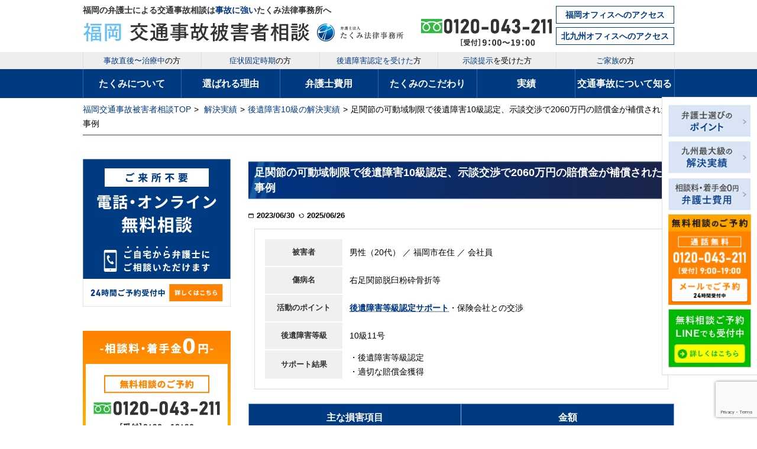

--- FILE ---
content_type: text/html; charset=UTF-8
request_url: https://www.miyata-kotsujiko.com/175/17501710/20230630
body_size: 19669
content:
<!DOCTYPE HTML>
<html lang="ja">
<head>
<!-- Google Tag Manager -->
<script data-type="lazy" data-src="[data-uri]"></script>
<!-- End Google Tag Manager -->

<meta charset="UTF-8">
<meta name="format-detection" content="telephone=no">
<meta name="google-site-verification" content="py0ML5V6_TWBPz_s4lK7fnLBL_-FP3S6YhtHcBAJ49M" />
<meta name="viewport" content="width=device-width,initial-scale=1.0,minimum-scale=1.0">
<meta name="description" content="福岡市在住の20代の男性会社員が原付バイクで走行中、対向車線から右折してきた車に衝突し、右足関節脱臼粉砕骨折の怪我を負う交通事故に遭われました。当事務所のサポートの結果、後遺障害10級獲得・保険会社との示談交渉で2060万円の賠償金を獲得した事例です。">
<meta name="keywords" content="バイク,交通事故,右足">


<meta property="og:title" content="足関節の可動域制限で後遺障害10級認定、示談交渉で2060万円の賠償金が補償された事例｜交通事故を福岡の弁護士に無料相談【被害者側専門】たくみ法律事務所">
<meta property="og:type" content="article">
<meta property="og:url" content="https://www.miyata-kotsujiko.com/175/17501710/20230630">
<!--<meta property="og:image" content="https://www.miyata-kotsujiko.com/img/takumi_ogp.png">-->
<meta property="og:image" content="https://www.miyata-kotsujiko.com/wp-content/uploads/2022/10/thumbnail.webp">
<meta property="og:site_name" content="交通事故を福岡の弁護士に無料相談【被害者側専門】たくみ法律事務所">

<!-- alternateNameは推奨／複数可 -->
<script type="application/ld+json">
{
	"@context" : "https://schema.org",
	"@type" : "WebSite",
	"name" : "弁護士法人たくみ法律事務所",
	"alternateName" : ["Takumi Law Office"],
	"url" : "https://www.miyata-kotsujiko.com"
}
</script>	
	
<link rel="stylesheet" type="text/css" href="https://www.miyata-kotsujiko.com/wp-content/themes/law/css/style.css">


<link rel="canonical" href="https://www.miyata-kotsujiko.com/175/17501710/20230630" />

<script data-cfasync="false" data-no-defer="1" data-no-minify="1" data-no-optimize="1">var ewww_webp_supported=!1;function check_webp_feature(A,e){var w;e=void 0!==e?e:function(){},ewww_webp_supported?e(ewww_webp_supported):((w=new Image).onload=function(){ewww_webp_supported=0<w.width&&0<w.height,e&&e(ewww_webp_supported)},w.onerror=function(){e&&e(!1)},w.src="data:image/webp;base64,"+{alpha:"UklGRkoAAABXRUJQVlA4WAoAAAAQAAAAAAAAAAAAQUxQSAwAAAARBxAR/Q9ERP8DAABWUDggGAAAABQBAJ0BKgEAAQAAAP4AAA3AAP7mtQAAAA=="}[A])}check_webp_feature("alpha");</script><script data-cfasync="false" data-no-defer="1" data-no-minify="1" data-no-optimize="1">var Arrive=function(c,w){"use strict";if(c.MutationObserver&&"undefined"!=typeof HTMLElement){var r,a=0,u=(r=HTMLElement.prototype.matches||HTMLElement.prototype.webkitMatchesSelector||HTMLElement.prototype.mozMatchesSelector||HTMLElement.prototype.msMatchesSelector,{matchesSelector:function(e,t){return e instanceof HTMLElement&&r.call(e,t)},addMethod:function(e,t,r){var a=e[t];e[t]=function(){return r.length==arguments.length?r.apply(this,arguments):"function"==typeof a?a.apply(this,arguments):void 0}},callCallbacks:function(e,t){t&&t.options.onceOnly&&1==t.firedElems.length&&(e=[e[0]]);for(var r,a=0;r=e[a];a++)r&&r.callback&&r.callback.call(r.elem,r.elem);t&&t.options.onceOnly&&1==t.firedElems.length&&t.me.unbindEventWithSelectorAndCallback.call(t.target,t.selector,t.callback)},checkChildNodesRecursively:function(e,t,r,a){for(var i,n=0;i=e[n];n++)r(i,t,a)&&a.push({callback:t.callback,elem:i}),0<i.childNodes.length&&u.checkChildNodesRecursively(i.childNodes,t,r,a)},mergeArrays:function(e,t){var r,a={};for(r in e)e.hasOwnProperty(r)&&(a[r]=e[r]);for(r in t)t.hasOwnProperty(r)&&(a[r]=t[r]);return a},toElementsArray:function(e){return e=void 0!==e&&("number"!=typeof e.length||e===c)?[e]:e}}),e=(l.prototype.addEvent=function(e,t,r,a){a={target:e,selector:t,options:r,callback:a,firedElems:[]};return this._beforeAdding&&this._beforeAdding(a),this._eventsBucket.push(a),a},l.prototype.removeEvent=function(e){for(var t,r=this._eventsBucket.length-1;t=this._eventsBucket[r];r--)e(t)&&(this._beforeRemoving&&this._beforeRemoving(t),(t=this._eventsBucket.splice(r,1))&&t.length&&(t[0].callback=null))},l.prototype.beforeAdding=function(e){this._beforeAdding=e},l.prototype.beforeRemoving=function(e){this._beforeRemoving=e},l),t=function(i,n){var o=new e,l=this,s={fireOnAttributesModification:!1};return o.beforeAdding(function(t){var e=t.target;e!==c.document&&e!==c||(e=document.getElementsByTagName("html")[0]);var r=new MutationObserver(function(e){n.call(this,e,t)}),a=i(t.options);r.observe(e,a),t.observer=r,t.me=l}),o.beforeRemoving(function(e){e.observer.disconnect()}),this.bindEvent=function(e,t,r){t=u.mergeArrays(s,t);for(var a=u.toElementsArray(this),i=0;i<a.length;i++)o.addEvent(a[i],e,t,r)},this.unbindEvent=function(){var r=u.toElementsArray(this);o.removeEvent(function(e){for(var t=0;t<r.length;t++)if(this===w||e.target===r[t])return!0;return!1})},this.unbindEventWithSelectorOrCallback=function(r){var a=u.toElementsArray(this),i=r,e="function"==typeof r?function(e){for(var t=0;t<a.length;t++)if((this===w||e.target===a[t])&&e.callback===i)return!0;return!1}:function(e){for(var t=0;t<a.length;t++)if((this===w||e.target===a[t])&&e.selector===r)return!0;return!1};o.removeEvent(e)},this.unbindEventWithSelectorAndCallback=function(r,a){var i=u.toElementsArray(this);o.removeEvent(function(e){for(var t=0;t<i.length;t++)if((this===w||e.target===i[t])&&e.selector===r&&e.callback===a)return!0;return!1})},this},i=new function(){var s={fireOnAttributesModification:!1,onceOnly:!1,existing:!1};function n(e,t,r){return!(!u.matchesSelector(e,t.selector)||(e._id===w&&(e._id=a++),-1!=t.firedElems.indexOf(e._id)))&&(t.firedElems.push(e._id),!0)}var c=(i=new t(function(e){var t={attributes:!1,childList:!0,subtree:!0};return e.fireOnAttributesModification&&(t.attributes=!0),t},function(e,i){e.forEach(function(e){var t=e.addedNodes,r=e.target,a=[];null!==t&&0<t.length?u.checkChildNodesRecursively(t,i,n,a):"attributes"===e.type&&n(r,i)&&a.push({callback:i.callback,elem:r}),u.callCallbacks(a,i)})})).bindEvent;return i.bindEvent=function(e,t,r){t=void 0===r?(r=t,s):u.mergeArrays(s,t);var a=u.toElementsArray(this);if(t.existing){for(var i=[],n=0;n<a.length;n++)for(var o=a[n].querySelectorAll(e),l=0;l<o.length;l++)i.push({callback:r,elem:o[l]});if(t.onceOnly&&i.length)return r.call(i[0].elem,i[0].elem);setTimeout(u.callCallbacks,1,i)}c.call(this,e,t,r)},i},o=new function(){var a={};function i(e,t){return u.matchesSelector(e,t.selector)}var n=(o=new t(function(){return{childList:!0,subtree:!0}},function(e,r){e.forEach(function(e){var t=e.removedNodes,e=[];null!==t&&0<t.length&&u.checkChildNodesRecursively(t,r,i,e),u.callCallbacks(e,r)})})).bindEvent;return o.bindEvent=function(e,t,r){t=void 0===r?(r=t,a):u.mergeArrays(a,t),n.call(this,e,t,r)},o};d(HTMLElement.prototype),d(NodeList.prototype),d(HTMLCollection.prototype),d(HTMLDocument.prototype),d(Window.prototype);var n={};return s(i,n,"unbindAllArrive"),s(o,n,"unbindAllLeave"),n}function l(){this._eventsBucket=[],this._beforeAdding=null,this._beforeRemoving=null}function s(e,t,r){u.addMethod(t,r,e.unbindEvent),u.addMethod(t,r,e.unbindEventWithSelectorOrCallback),u.addMethod(t,r,e.unbindEventWithSelectorAndCallback)}function d(e){e.arrive=i.bindEvent,s(i,e,"unbindArrive"),e.leave=o.bindEvent,s(o,e,"unbindLeave")}}(window,void 0),ewww_webp_supported=!1;function check_webp_feature(e,t){var r;ewww_webp_supported?t(ewww_webp_supported):((r=new Image).onload=function(){ewww_webp_supported=0<r.width&&0<r.height,t(ewww_webp_supported)},r.onerror=function(){t(!1)},r.src="data:image/webp;base64,"+{alpha:"UklGRkoAAABXRUJQVlA4WAoAAAAQAAAAAAAAAAAAQUxQSAwAAAARBxAR/Q9ERP8DAABWUDggGAAAABQBAJ0BKgEAAQAAAP4AAA3AAP7mtQAAAA==",animation:"UklGRlIAAABXRUJQVlA4WAoAAAASAAAAAAAAAAAAQU5JTQYAAAD/////AABBTk1GJgAAAAAAAAAAAAAAAAAAAGQAAABWUDhMDQAAAC8AAAAQBxAREYiI/gcA"}[e])}function ewwwLoadImages(e){if(e){for(var t=document.querySelectorAll(".batch-image img, .image-wrapper a, .ngg-pro-masonry-item a, .ngg-galleria-offscreen-seo-wrapper a"),r=0,a=t.length;r<a;r++)ewwwAttr(t[r],"data-src",t[r].getAttribute("data-webp")),ewwwAttr(t[r],"data-thumbnail",t[r].getAttribute("data-webp-thumbnail"));for(var i=document.querySelectorAll("div.woocommerce-product-gallery__image"),r=0,a=i.length;r<a;r++)ewwwAttr(i[r],"data-thumb",i[r].getAttribute("data-webp-thumb"))}for(var n=document.querySelectorAll("video"),r=0,a=n.length;r<a;r++)ewwwAttr(n[r],"poster",e?n[r].getAttribute("data-poster-webp"):n[r].getAttribute("data-poster-image"));for(var o,l=document.querySelectorAll("img.ewww_webp_lazy_load"),r=0,a=l.length;r<a;r++)e&&(ewwwAttr(l[r],"data-lazy-srcset",l[r].getAttribute("data-lazy-srcset-webp")),ewwwAttr(l[r],"data-srcset",l[r].getAttribute("data-srcset-webp")),ewwwAttr(l[r],"data-lazy-src",l[r].getAttribute("data-lazy-src-webp")),ewwwAttr(l[r],"data-src",l[r].getAttribute("data-src-webp")),ewwwAttr(l[r],"data-orig-file",l[r].getAttribute("data-webp-orig-file")),ewwwAttr(l[r],"data-medium-file",l[r].getAttribute("data-webp-medium-file")),ewwwAttr(l[r],"data-large-file",l[r].getAttribute("data-webp-large-file")),null!=(o=l[r].getAttribute("srcset"))&&!1!==o&&o.includes("R0lGOD")&&ewwwAttr(l[r],"src",l[r].getAttribute("data-lazy-src-webp"))),l[r].className=l[r].className.replace(/\bewww_webp_lazy_load\b/,"");for(var s=document.querySelectorAll(".ewww_webp"),r=0,a=s.length;r<a;r++)e?(ewwwAttr(s[r],"srcset",s[r].getAttribute("data-srcset-webp")),ewwwAttr(s[r],"src",s[r].getAttribute("data-src-webp")),ewwwAttr(s[r],"data-orig-file",s[r].getAttribute("data-webp-orig-file")),ewwwAttr(s[r],"data-medium-file",s[r].getAttribute("data-webp-medium-file")),ewwwAttr(s[r],"data-large-file",s[r].getAttribute("data-webp-large-file")),ewwwAttr(s[r],"data-large_image",s[r].getAttribute("data-webp-large_image")),ewwwAttr(s[r],"data-src",s[r].getAttribute("data-webp-src"))):(ewwwAttr(s[r],"srcset",s[r].getAttribute("data-srcset-img")),ewwwAttr(s[r],"src",s[r].getAttribute("data-src-img"))),s[r].className=s[r].className.replace(/\bewww_webp\b/,"ewww_webp_loaded");window.jQuery&&jQuery.fn.isotope&&jQuery.fn.imagesLoaded&&(jQuery(".fusion-posts-container-infinite").imagesLoaded(function(){jQuery(".fusion-posts-container-infinite").hasClass("isotope")&&jQuery(".fusion-posts-container-infinite").isotope()}),jQuery(".fusion-portfolio:not(.fusion-recent-works) .fusion-portfolio-wrapper").imagesLoaded(function(){jQuery(".fusion-portfolio:not(.fusion-recent-works) .fusion-portfolio-wrapper").isotope()}))}function ewwwWebPInit(e){ewwwLoadImages(e),ewwwNggLoadGalleries(e),document.arrive(".ewww_webp",function(){ewwwLoadImages(e)}),document.arrive(".ewww_webp_lazy_load",function(){ewwwLoadImages(e)}),document.arrive("videos",function(){ewwwLoadImages(e)}),"loading"==document.readyState?document.addEventListener("DOMContentLoaded",ewwwJSONParserInit):("undefined"!=typeof galleries&&ewwwNggParseGalleries(e),ewwwWooParseVariations(e))}function ewwwAttr(e,t,r){null!=r&&!1!==r&&e.setAttribute(t,r)}function ewwwJSONParserInit(){"undefined"!=typeof galleries&&check_webp_feature("alpha",ewwwNggParseGalleries),check_webp_feature("alpha",ewwwWooParseVariations)}function ewwwWooParseVariations(e){if(e)for(var t=document.querySelectorAll("form.variations_form"),r=0,a=t.length;r<a;r++){var i=t[r].getAttribute("data-product_variations"),n=!1;try{for(var o in i=JSON.parse(i))void 0!==i[o]&&void 0!==i[o].image&&(void 0!==i[o].image.src_webp&&(i[o].image.src=i[o].image.src_webp,n=!0),void 0!==i[o].image.srcset_webp&&(i[o].image.srcset=i[o].image.srcset_webp,n=!0),void 0!==i[o].image.full_src_webp&&(i[o].image.full_src=i[o].image.full_src_webp,n=!0),void 0!==i[o].image.gallery_thumbnail_src_webp&&(i[o].image.gallery_thumbnail_src=i[o].image.gallery_thumbnail_src_webp,n=!0),void 0!==i[o].image.thumb_src_webp&&(i[o].image.thumb_src=i[o].image.thumb_src_webp,n=!0));n&&ewwwAttr(t[r],"data-product_variations",JSON.stringify(i))}catch(e){}}}function ewwwNggParseGalleries(e){if(e)for(var t in galleries){var r=galleries[t];galleries[t].images_list=ewwwNggParseImageList(r.images_list)}}function ewwwNggLoadGalleries(e){e&&document.addEventListener("ngg.galleria.themeadded",function(e,t){window.ngg_galleria._create_backup=window.ngg_galleria.create,window.ngg_galleria.create=function(e,t){var r=$(e).data("id");return galleries["gallery_"+r].images_list=ewwwNggParseImageList(galleries["gallery_"+r].images_list),window.ngg_galleria._create_backup(e,t)}})}function ewwwNggParseImageList(e){for(var t in e){var r=e[t];if(void 0!==r["image-webp"]&&(e[t].image=r["image-webp"],delete e[t]["image-webp"]),void 0!==r["thumb-webp"]&&(e[t].thumb=r["thumb-webp"],delete e[t]["thumb-webp"]),void 0!==r.full_image_webp&&(e[t].full_image=r.full_image_webp,delete e[t].full_image_webp),void 0!==r.srcsets)for(var a in r.srcsets)nggSrcset=r.srcsets[a],void 0!==r.srcsets[a+"-webp"]&&(e[t].srcsets[a]=r.srcsets[a+"-webp"],delete e[t].srcsets[a+"-webp"]);if(void 0!==r.full_srcsets)for(var i in r.full_srcsets)nggFSrcset=r.full_srcsets[i],void 0!==r.full_srcsets[i+"-webp"]&&(e[t].full_srcsets[i]=r.full_srcsets[i+"-webp"],delete e[t].full_srcsets[i+"-webp"])}return e}check_webp_feature("alpha",ewwwWebPInit);</script>	<style>img:is([sizes="auto" i], [sizes^="auto," i]) { contain-intrinsic-size: 3000px 1500px }</style>
	
		<!-- All in One SEO 4.8.7 - aioseo.com -->
		<title>足関節の可動域制限で後遺障害10級認定、示談交渉で2060万円の賠償金が補償された事例 | 交通事故を福岡の弁護士に無料相談【被害者側専門】たくみ法律事務所</title>
	<meta name="robots" content="noindex, max-image-preview:large" />
	<link rel="canonical" href="https://www.miyata-kotsujiko.com/175/17501710/20230630" />
	<meta name="generator" content="All in One SEO (AIOSEO) 4.8.7" />
		<script type="application/ld+json" class="aioseo-schema">
			{"@context":"https:\/\/schema.org","@graph":[{"@type":"BreadcrumbList","@id":"https:\/\/www.miyata-kotsujiko.com\/175\/17501710\/20230630#breadcrumblist","itemListElement":[{"@type":"ListItem","@id":"https:\/\/www.miyata-kotsujiko.com#listItem","position":1,"name":"Home","item":"https:\/\/www.miyata-kotsujiko.com","nextItem":{"@type":"ListItem","@id":"https:\/\/www.miyata-kotsujiko.com\/175#listItem","name":"\u89e3\u6c7a\u5b9f\u7e3e"}},{"@type":"ListItem","@id":"https:\/\/www.miyata-kotsujiko.com\/175#listItem","position":2,"name":"\u89e3\u6c7a\u5b9f\u7e3e","item":"https:\/\/www.miyata-kotsujiko.com\/175","nextItem":{"@type":"ListItem","@id":"https:\/\/www.miyata-kotsujiko.com\/175\/17501710#listItem","name":"\u5f8c\u907a\u969c\u5bb310\u7d1a\u306e\u89e3\u6c7a\u5b9f\u7e3e"},"previousItem":{"@type":"ListItem","@id":"https:\/\/www.miyata-kotsujiko.com#listItem","name":"Home"}},{"@type":"ListItem","@id":"https:\/\/www.miyata-kotsujiko.com\/175\/17501710#listItem","position":3,"name":"\u5f8c\u907a\u969c\u5bb310\u7d1a\u306e\u89e3\u6c7a\u5b9f\u7e3e","item":"https:\/\/www.miyata-kotsujiko.com\/175\/17501710","nextItem":{"@type":"ListItem","@id":"https:\/\/www.miyata-kotsujiko.com\/175\/17501710\/20230630#listItem","name":"\u8db3\u95a2\u7bc0\u306e\u53ef\u52d5\u57df\u5236\u9650\u3067\u5f8c\u907a\u969c\u5bb310\u7d1a\u8a8d\u5b9a\u3001\u793a\u8ac7\u4ea4\u6e09\u30672060\u4e07\u5186\u306e\u8ce0\u511f\u91d1\u304c\u88dc\u511f\u3055\u308c\u305f\u4e8b\u4f8b"},"previousItem":{"@type":"ListItem","@id":"https:\/\/www.miyata-kotsujiko.com\/175#listItem","name":"\u89e3\u6c7a\u5b9f\u7e3e"}},{"@type":"ListItem","@id":"https:\/\/www.miyata-kotsujiko.com\/175\/17501710\/20230630#listItem","position":4,"name":"\u8db3\u95a2\u7bc0\u306e\u53ef\u52d5\u57df\u5236\u9650\u3067\u5f8c\u907a\u969c\u5bb310\u7d1a\u8a8d\u5b9a\u3001\u793a\u8ac7\u4ea4\u6e09\u30672060\u4e07\u5186\u306e\u8ce0\u511f\u91d1\u304c\u88dc\u511f\u3055\u308c\u305f\u4e8b\u4f8b","previousItem":{"@type":"ListItem","@id":"https:\/\/www.miyata-kotsujiko.com\/175\/17501710#listItem","name":"\u5f8c\u907a\u969c\u5bb310\u7d1a\u306e\u89e3\u6c7a\u5b9f\u7e3e"}}]},{"@type":"CollectionPage","@id":"https:\/\/www.miyata-kotsujiko.com\/175\/17501710\/20230630#collectionpage","url":"https:\/\/www.miyata-kotsujiko.com\/175\/17501710\/20230630","name":"\u8db3\u95a2\u7bc0\u306e\u53ef\u52d5\u57df\u5236\u9650\u3067\u5f8c\u907a\u969c\u5bb310\u7d1a\u8a8d\u5b9a\u3001\u793a\u8ac7\u4ea4\u6e09\u30672060\u4e07\u5186\u306e\u8ce0\u511f\u91d1\u304c\u88dc\u511f\u3055\u308c\u305f\u4e8b\u4f8b | \u4ea4\u901a\u4e8b\u6545\u3092\u798f\u5ca1\u306e\u5f01\u8b77\u58eb\u306b\u7121\u6599\u76f8\u8ac7\u3010\u88ab\u5bb3\u8005\u5074\u5c02\u9580\u3011\u305f\u304f\u307f\u6cd5\u5f8b\u4e8b\u52d9\u6240","inLanguage":"ja","isPartOf":{"@id":"https:\/\/www.miyata-kotsujiko.com\/#website"},"breadcrumb":{"@id":"https:\/\/www.miyata-kotsujiko.com\/175\/17501710\/20230630#breadcrumblist"}},{"@type":"Organization","@id":"https:\/\/www.miyata-kotsujiko.com\/#organization","name":"\u4ea4\u901a\u4e8b\u6545\u3092\u798f\u5ca1\u306e\u5f01\u8b77\u58eb\u306b\u7121\u6599\u76f8\u8ac7\u3010\u88ab\u5bb3\u8005\u5074\u5c02\u9580\u3011\u305f\u304f\u307f\u6cd5\u5f8b\u4e8b\u52d9\u6240","description":"\u897f\u9244\u798f\u5ca1(\u5929\u795e)\u99c5 \u5f92\u6b695\u5206\u3002\u798f\u5ca1\u3067\u4ea4\u901a\u4e8b\u6545\u306e\u3054\u76f8\u8ac7\u306f\u4e5d\u5dde\u5730\u65b9\u6700\u5927\u7d1a\u306e\u5b9f\u7e3e\u306e\u5f01\u8b77\u58eb\u6cd5\u4eba\u305f\u304f\u307f\u6cd5\u5f8b\u4e8b\u52d9\u6240\u3078","url":"https:\/\/www.miyata-kotsujiko.com\/"},{"@type":"WebSite","@id":"https:\/\/www.miyata-kotsujiko.com\/#website","url":"https:\/\/www.miyata-kotsujiko.com\/","name":"\u4ea4\u901a\u4e8b\u6545\u3092\u798f\u5ca1\u306e\u5f01\u8b77\u58eb\u306b\u7121\u6599\u76f8\u8ac7\u3010\u88ab\u5bb3\u8005\u5074\u5c02\u9580\u3011\u305f\u304f\u307f\u6cd5\u5f8b\u4e8b\u52d9\u6240","description":"\u897f\u9244\u798f\u5ca1(\u5929\u795e)\u99c5 \u5f92\u6b695\u5206\u3002\u798f\u5ca1\u3067\u4ea4\u901a\u4e8b\u6545\u306e\u3054\u76f8\u8ac7\u306f\u4e5d\u5dde\u5730\u65b9\u6700\u5927\u7d1a\u306e\u5b9f\u7e3e\u306e\u5f01\u8b77\u58eb\u6cd5\u4eba\u305f\u304f\u307f\u6cd5\u5f8b\u4e8b\u52d9\u6240\u3078","inLanguage":"ja","publisher":{"@id":"https:\/\/www.miyata-kotsujiko.com\/#organization"}}]}
		</script>
		<!-- All in One SEO -->

<link rel="alternate" type="application/rss+xml" title="交通事故を福岡の弁護士に無料相談【被害者側専門】たくみ法律事務所 &raquo; 足関節の可動域制限で後遺障害10級認定、示談交渉で2060万円の賠償金が補償された事例 カテゴリーのフィード" href="https://www.miyata-kotsujiko.com/175/17501710/20230630/feed" />
<style id='classic-theme-styles-inline-css' type='text/css'>
/*! This file is auto-generated */
.wp-block-button__link{color:#fff;background-color:#32373c;border-radius:9999px;box-shadow:none;text-decoration:none;padding:calc(.667em + 2px) calc(1.333em + 2px);font-size:1.125em}.wp-block-file__button{background:#32373c;color:#fff;text-decoration:none}
</style>
<style id='global-styles-inline-css' type='text/css'>
:root{--wp--preset--aspect-ratio--square: 1;--wp--preset--aspect-ratio--4-3: 4/3;--wp--preset--aspect-ratio--3-4: 3/4;--wp--preset--aspect-ratio--3-2: 3/2;--wp--preset--aspect-ratio--2-3: 2/3;--wp--preset--aspect-ratio--16-9: 16/9;--wp--preset--aspect-ratio--9-16: 9/16;--wp--preset--color--black: #000000;--wp--preset--color--cyan-bluish-gray: #abb8c3;--wp--preset--color--white: #ffffff;--wp--preset--color--pale-pink: #f78da7;--wp--preset--color--vivid-red: #cf2e2e;--wp--preset--color--luminous-vivid-orange: #ff6900;--wp--preset--color--luminous-vivid-amber: #fcb900;--wp--preset--color--light-green-cyan: #7bdcb5;--wp--preset--color--vivid-green-cyan: #00d084;--wp--preset--color--pale-cyan-blue: #8ed1fc;--wp--preset--color--vivid-cyan-blue: #0693e3;--wp--preset--color--vivid-purple: #9b51e0;--wp--preset--gradient--vivid-cyan-blue-to-vivid-purple: linear-gradient(135deg,rgba(6,147,227,1) 0%,rgb(155,81,224) 100%);--wp--preset--gradient--light-green-cyan-to-vivid-green-cyan: linear-gradient(135deg,rgb(122,220,180) 0%,rgb(0,208,130) 100%);--wp--preset--gradient--luminous-vivid-amber-to-luminous-vivid-orange: linear-gradient(135deg,rgba(252,185,0,1) 0%,rgba(255,105,0,1) 100%);--wp--preset--gradient--luminous-vivid-orange-to-vivid-red: linear-gradient(135deg,rgba(255,105,0,1) 0%,rgb(207,46,46) 100%);--wp--preset--gradient--very-light-gray-to-cyan-bluish-gray: linear-gradient(135deg,rgb(238,238,238) 0%,rgb(169,184,195) 100%);--wp--preset--gradient--cool-to-warm-spectrum: linear-gradient(135deg,rgb(74,234,220) 0%,rgb(151,120,209) 20%,rgb(207,42,186) 40%,rgb(238,44,130) 60%,rgb(251,105,98) 80%,rgb(254,248,76) 100%);--wp--preset--gradient--blush-light-purple: linear-gradient(135deg,rgb(255,206,236) 0%,rgb(152,150,240) 100%);--wp--preset--gradient--blush-bordeaux: linear-gradient(135deg,rgb(254,205,165) 0%,rgb(254,45,45) 50%,rgb(107,0,62) 100%);--wp--preset--gradient--luminous-dusk: linear-gradient(135deg,rgb(255,203,112) 0%,rgb(199,81,192) 50%,rgb(65,88,208) 100%);--wp--preset--gradient--pale-ocean: linear-gradient(135deg,rgb(255,245,203) 0%,rgb(182,227,212) 50%,rgb(51,167,181) 100%);--wp--preset--gradient--electric-grass: linear-gradient(135deg,rgb(202,248,128) 0%,rgb(113,206,126) 100%);--wp--preset--gradient--midnight: linear-gradient(135deg,rgb(2,3,129) 0%,rgb(40,116,252) 100%);--wp--preset--font-size--small: 13px;--wp--preset--font-size--medium: 20px;--wp--preset--font-size--large: 36px;--wp--preset--font-size--x-large: 42px;--wp--preset--spacing--20: 0.44rem;--wp--preset--spacing--30: 0.67rem;--wp--preset--spacing--40: 1rem;--wp--preset--spacing--50: 1.5rem;--wp--preset--spacing--60: 2.25rem;--wp--preset--spacing--70: 3.38rem;--wp--preset--spacing--80: 5.06rem;--wp--preset--shadow--natural: 6px 6px 9px rgba(0, 0, 0, 0.2);--wp--preset--shadow--deep: 12px 12px 50px rgba(0, 0, 0, 0.4);--wp--preset--shadow--sharp: 6px 6px 0px rgba(0, 0, 0, 0.2);--wp--preset--shadow--outlined: 6px 6px 0px -3px rgba(255, 255, 255, 1), 6px 6px rgba(0, 0, 0, 1);--wp--preset--shadow--crisp: 6px 6px 0px rgba(0, 0, 0, 1);}:where(.is-layout-flex){gap: 0.5em;}:where(.is-layout-grid){gap: 0.5em;}body .is-layout-flex{display: flex;}.is-layout-flex{flex-wrap: wrap;align-items: center;}.is-layout-flex > :is(*, div){margin: 0;}body .is-layout-grid{display: grid;}.is-layout-grid > :is(*, div){margin: 0;}:where(.wp-block-columns.is-layout-flex){gap: 2em;}:where(.wp-block-columns.is-layout-grid){gap: 2em;}:where(.wp-block-post-template.is-layout-flex){gap: 1.25em;}:where(.wp-block-post-template.is-layout-grid){gap: 1.25em;}.has-black-color{color: var(--wp--preset--color--black) !important;}.has-cyan-bluish-gray-color{color: var(--wp--preset--color--cyan-bluish-gray) !important;}.has-white-color{color: var(--wp--preset--color--white) !important;}.has-pale-pink-color{color: var(--wp--preset--color--pale-pink) !important;}.has-vivid-red-color{color: var(--wp--preset--color--vivid-red) !important;}.has-luminous-vivid-orange-color{color: var(--wp--preset--color--luminous-vivid-orange) !important;}.has-luminous-vivid-amber-color{color: var(--wp--preset--color--luminous-vivid-amber) !important;}.has-light-green-cyan-color{color: var(--wp--preset--color--light-green-cyan) !important;}.has-vivid-green-cyan-color{color: var(--wp--preset--color--vivid-green-cyan) !important;}.has-pale-cyan-blue-color{color: var(--wp--preset--color--pale-cyan-blue) !important;}.has-vivid-cyan-blue-color{color: var(--wp--preset--color--vivid-cyan-blue) !important;}.has-vivid-purple-color{color: var(--wp--preset--color--vivid-purple) !important;}.has-black-background-color{background-color: var(--wp--preset--color--black) !important;}.has-cyan-bluish-gray-background-color{background-color: var(--wp--preset--color--cyan-bluish-gray) !important;}.has-white-background-color{background-color: var(--wp--preset--color--white) !important;}.has-pale-pink-background-color{background-color: var(--wp--preset--color--pale-pink) !important;}.has-vivid-red-background-color{background-color: var(--wp--preset--color--vivid-red) !important;}.has-luminous-vivid-orange-background-color{background-color: var(--wp--preset--color--luminous-vivid-orange) !important;}.has-luminous-vivid-amber-background-color{background-color: var(--wp--preset--color--luminous-vivid-amber) !important;}.has-light-green-cyan-background-color{background-color: var(--wp--preset--color--light-green-cyan) !important;}.has-vivid-green-cyan-background-color{background-color: var(--wp--preset--color--vivid-green-cyan) !important;}.has-pale-cyan-blue-background-color{background-color: var(--wp--preset--color--pale-cyan-blue) !important;}.has-vivid-cyan-blue-background-color{background-color: var(--wp--preset--color--vivid-cyan-blue) !important;}.has-vivid-purple-background-color{background-color: var(--wp--preset--color--vivid-purple) !important;}.has-black-border-color{border-color: var(--wp--preset--color--black) !important;}.has-cyan-bluish-gray-border-color{border-color: var(--wp--preset--color--cyan-bluish-gray) !important;}.has-white-border-color{border-color: var(--wp--preset--color--white) !important;}.has-pale-pink-border-color{border-color: var(--wp--preset--color--pale-pink) !important;}.has-vivid-red-border-color{border-color: var(--wp--preset--color--vivid-red) !important;}.has-luminous-vivid-orange-border-color{border-color: var(--wp--preset--color--luminous-vivid-orange) !important;}.has-luminous-vivid-amber-border-color{border-color: var(--wp--preset--color--luminous-vivid-amber) !important;}.has-light-green-cyan-border-color{border-color: var(--wp--preset--color--light-green-cyan) !important;}.has-vivid-green-cyan-border-color{border-color: var(--wp--preset--color--vivid-green-cyan) !important;}.has-pale-cyan-blue-border-color{border-color: var(--wp--preset--color--pale-cyan-blue) !important;}.has-vivid-cyan-blue-border-color{border-color: var(--wp--preset--color--vivid-cyan-blue) !important;}.has-vivid-purple-border-color{border-color: var(--wp--preset--color--vivid-purple) !important;}.has-vivid-cyan-blue-to-vivid-purple-gradient-background{background: var(--wp--preset--gradient--vivid-cyan-blue-to-vivid-purple) !important;}.has-light-green-cyan-to-vivid-green-cyan-gradient-background{background: var(--wp--preset--gradient--light-green-cyan-to-vivid-green-cyan) !important;}.has-luminous-vivid-amber-to-luminous-vivid-orange-gradient-background{background: var(--wp--preset--gradient--luminous-vivid-amber-to-luminous-vivid-orange) !important;}.has-luminous-vivid-orange-to-vivid-red-gradient-background{background: var(--wp--preset--gradient--luminous-vivid-orange-to-vivid-red) !important;}.has-very-light-gray-to-cyan-bluish-gray-gradient-background{background: var(--wp--preset--gradient--very-light-gray-to-cyan-bluish-gray) !important;}.has-cool-to-warm-spectrum-gradient-background{background: var(--wp--preset--gradient--cool-to-warm-spectrum) !important;}.has-blush-light-purple-gradient-background{background: var(--wp--preset--gradient--blush-light-purple) !important;}.has-blush-bordeaux-gradient-background{background: var(--wp--preset--gradient--blush-bordeaux) !important;}.has-luminous-dusk-gradient-background{background: var(--wp--preset--gradient--luminous-dusk) !important;}.has-pale-ocean-gradient-background{background: var(--wp--preset--gradient--pale-ocean) !important;}.has-electric-grass-gradient-background{background: var(--wp--preset--gradient--electric-grass) !important;}.has-midnight-gradient-background{background: var(--wp--preset--gradient--midnight) !important;}.has-small-font-size{font-size: var(--wp--preset--font-size--small) !important;}.has-medium-font-size{font-size: var(--wp--preset--font-size--medium) !important;}.has-large-font-size{font-size: var(--wp--preset--font-size--large) !important;}.has-x-large-font-size{font-size: var(--wp--preset--font-size--x-large) !important;}
:where(.wp-block-post-template.is-layout-flex){gap: 1.25em;}:where(.wp-block-post-template.is-layout-grid){gap: 1.25em;}
:where(.wp-block-columns.is-layout-flex){gap: 2em;}:where(.wp-block-columns.is-layout-grid){gap: 2em;}
:root :where(.wp-block-pullquote){font-size: 1.5em;line-height: 1.6;}
</style>
<link rel='stylesheet' id='contact-form-7-css' href='https://www.miyata-kotsujiko.com/wp-content/plugins/contact-form-7/includes/css/styles.css?ver=6.1.2' type='text/css' media='all' />
<link rel='stylesheet' id='contact-form-7-confirm-css' href='https://www.miyata-kotsujiko.com/wp-content/plugins/contact-form-7-add-confirm/includes/css/styles.css?ver=5.1' type='text/css' media='all' />
<link rel='stylesheet' id='cf7cf-style-css' href='https://www.miyata-kotsujiko.com/wp-content/plugins/cf7-conditional-fields/style.css?ver=2.6.4' type='text/css' media='all' />
<link rel="https://api.w.org/" href="https://www.miyata-kotsujiko.com/wp-json/" /><link rel="alternate" title="JSON" type="application/json" href="https://www.miyata-kotsujiko.com/wp-json/wp/v2/categories/1662" /><link rel="EditURI" type="application/rsd+xml" title="RSD" href="https://www.miyata-kotsujiko.com/xmlrpc.php?rsd" />
<meta name="generator" content="WordPress 6.8.3" />
	<!-- Global site tag (gtag.js) - AdWords: 976115944 -->
<script async data-type="lazy" data-src="https://www.googletagmanager.com/gtag/js?id=AW-976115944"></script>
<script data-type="lazy" data-src="[data-uri]"></script>
</head>
<body>
<script data-cfasync="false" data-no-defer="1" data-no-minify="1" data-no-optimize="1">if(typeof ewww_webp_supported==="undefined"){var ewww_webp_supported=!1}if(ewww_webp_supported){document.body.classList.add("webp-support")}</script>
<!-- Google Tag Manager (noscript) -->
<noscript><iframe src="https://www.googletagmanager.com/ns.html?id=GTM-MLKX9PZ"
height="0" width="0" style="display:none;visibility:hidden"></iframe></noscript>
<!-- End Google Tag Manager (noscript) -->
<script async data-type="lazy" data-src="https://s.yimg.jp/images/listing/tool/cv/ytag.js"></script>
<script data-type="lazy" data-src="[data-uri]"></script>
<div id="container">
<header id="gHeader">
  <div class="inner comBox clearfix">
    <div class="lBox">
		<span class="head_txt">福岡の弁護士による交通事故相談は<span>事故に強い</span>たくみ法律事務所へ</span>

      <div class="pc clearfix">
        <div class="logo"><a href="https://www.miyata-kotsujiko.com"><img src="https://www.miyata-kotsujiko.com/wp-content/themes/law/img/common/logo.png" alt="福岡 交通事故被害者相談" width="542" height="32"></a></div>
        <div class="tel"><img src="https://www.miyata-kotsujiko.com/wp-content/themes/law/img/common/pc_tel.png" alt="0120-043-211" width="221" height="46"></div>
      </div>
      <div class="sp clearfix">
        <div class="logo"><a href="https://www.miyata-kotsujiko.com"><img src="https://www.miyata-kotsujiko.com/wp-content/themes/law/img/common/sp_logo01.png" width="223" height="37" alt="福岡 交通事故被害者相談"></a></div>
        <div class="tel"><a href="https://www.miyata-kotsujiko.com"><img src="https://www.miyata-kotsujiko.com/wp-content/themes/law/img/common/sp_logo02.png" width="101" height="42" alt="弁護士法人 たくみ法律事務所"></a></div>
      </div>
    </div>
    <div class="menu sp"><img src="https://www.miyata-kotsujiko.com/wp-content/themes/law/img/common/menu.png" width="48" height="96" alt="メニュー"></div>
    <ul class="rBox">
      <li><a href="https://www.miyata-kotsujiko.com/access">福岡オフィスへのアクセス</a></li><li><a href="https://www.takumi-kotsu-kitakyusyu.com/access/" target="_blank" rel="noopener">北九州オフィスへのアクセス</a></li>
    </ul>
  </div>
  <nav id="gNavi">
    <div class="navi01">
      <ul class="comBox clearfix">
        <li><a href="https://www.miyata-kotsujiko.com/10207/1001-2"><span>事故直後〜治療中</span>の方</a></li>
        <li><a href="https://www.miyata-kotsujiko.com/10207/1002-1"><span>症状固定時期</span>の方</a></li>
        <li><a href="https://www.miyata-kotsujiko.com/10207/1003"><span>後遺障害認定を受けた</span>方</a></li>
        <li><a href="https://www.miyata-kotsujiko.com/10207/1004"><span>示談提示</span>を受けた方</a></li>
        <li><a href="https://www.miyata-kotsujiko.com/10207/kazoku"><span>ご家族</span>の方</a></li>
      </ul>
    </div>
    <div class="navi02">
      <ul class="comBox clearfix">
        <li><a class="sub" href="https://www.miyata-kotsujiko.com/200">たくみについて</a>
                  <ul class="subNavi">
					  <li><a href="https://www.miyata-kotsujiko.com/200">事務所紹介</a></li>
					  <li><a href="https://www.miyata-kotsujiko.com/199">弁護士紹介</a></li>
					  <li><a href="https://www.miyata-kotsujiko.com/200/4001">動画一覧</a></li>
					  <li><a href="https://www.miyata-kotsujiko.com/200/207/10025">獲得判例</a></li>
					  <li><a href="https://www.miyata-kotsujiko.com/200/170">お客様との約束（方針）</a></li>
                      <li><a href="https://www.miyata-kotsujiko.com/195">ご相談の流れ</a></li>
					  <li><a href="https://www.miyata-kotsujiko.com/access">アクセス</a></li>
                    </ul>
                </li>
        <li><a class="sub" href="https://www.miyata-kotsujiko.com/reason">選ばれる理由</a>
                  <ul class="subNavi">
					  <li><a href="https://www.miyata-kotsujiko.com/case">圧倒的な解決実績</a></li>
					  <li><a href="https://www.miyata-kotsujiko.com/102092">豊富な医学知識</a></li>
					  <li><a href="https://www.miyata-kotsujiko.com/102091">業界トップクラスの技術</a></li>
					  <li><a href="https://www.miyata-kotsujiko.com/102094">豊富な講演実績</a></li>
					  <!--<li><a href="#">歴史</a></li>-->
					  <li><a href="https://www.miyata-kotsujiko.com/102093">親しみやすさ</a></li>
                    </ul>
                </li>
		  <li><a class="sub" href="https://www.miyata-kotsujiko.com/fee">弁護士費用</a>
			  				<ul class="subNavi">
					  <li><a href="https://www.miyata-kotsujiko.com/fee">弁護士費用</a></li>
					  <li><a href="https://www.miyata-kotsujiko.com/tokubetsuhousyuhiyogengakuseido">特別報酬費用減額制度</a></li>
                    </ul>
                </li>
        <li><a class="sub" href="https://www.miyata-kotsujiko.com/kodawari">たくみのこだわり</a>
                  <ul class="subNavi">
                      <li><a href="https://www.miyata-kotsujiko.com/kodawari">たくみのこだわり</a></li>
					  <li><a href="https://www.miyata-kotsujiko.com/203">弁護士コラム</a></li>
					  <li><a href="https://www.miyata-kotsujiko.com/flow">後遺障害等級認定サポート</a></li>
					  <li><a href="https://www.miyata-kotsujiko.com/200/170">お客様との約束（方針）</a></li>
                    </ul>
                </li>
        <li><a class="sub" href="https://www.miyata-kotsujiko.com/case">実績</a>
                  <ul class="subNavi">
					  <li><a href="https://www.miyata-kotsujiko.com/case">解決実績</a></li>
					  <li><a href="https://www.miyata-kotsujiko.com/200/207/10025">獲得判例</a></li>
					  <li><a href="https://www.miyata-kotsujiko.com/102093">満足度</a></li>
					  <li><a href="https://www.miyata-kotsujiko.com/102094">講演実績</a></li>
					  <li><a href="https://www.miyata-kotsujiko.com/175/175003">増額事例</a></li>
                    </ul>
                </li>
		  <li><a class="sub" href="https://www.miyata-kotsujiko.com/how-to-choose">交通事故について知る</a>
                  <ul class="subNavi">
                      <li><a href="https://www.miyata-kotsujiko.com/how-to-choose">弁護士の選び方</a></li>
                      <li><a href="https://www.miyata-kotsujiko.com/105">賠償金額の注意点</a></li>
                      <li><a href="https://www.miyata-kotsujiko.com/300/#02">後遺障害について</a></li>
					  <li><a href="https://www.miyata-kotsujiko.com/300/#03">休業損害について</a></li>
                      <li><a href="https://www.miyata-kotsujiko.com/300/#04">保険について</a></li>
                      <li><a href="https://www.miyata-kotsujiko.com/300/#05">慰謝料について</a></li>
                      <li><a href="https://www.miyata-kotsujiko.com/300/#08">過失割合について</a></li>
                      <li><a href="https://www.miyata-kotsujiko.com/300/#12">その他</a></li>
                    </ul>
                </li>
      </ul>
    </div>
  </nav>
</header><section id="main">
<div id="secound">
<div id="pagePath">
<ul>
<li><a href="https://www.miyata-kotsujiko.com">福岡交通事故被害者相談TOP</a>&gt;</li>
<li><a href="https://www.miyata-kotsujiko.com/175">解決実績</a>&gt;</li><li><a href="https://www.miyata-kotsujiko.com/175/17501710">後遺障害10級の解決実績</a>&gt;</li><li>足関節の可動域制限で後遺障害10級認定、示談交渉で2060万円の賠償金が補償された事例</li></ul>
</div>

<div class="comBox clearfix">
<div id="conts">
<h1 class="SH1">足関節の可動域制限で後遺障害10級認定、示談交渉で2060万円の賠償金が補償された事例</h1>
<time class="Time">
<ul>
<li><img src="[data-uri]" alt="公開日" width="16" height="16" data-src-img="/wp-content/uploads/2012/12/calendar.png" data-src-webp="/wp-content/uploads/2012/12/calendar.png.webp" data-eio="j" class="ewww_webp" /><noscript><img src="/wp-content/uploads/2012/12/calendar.png" alt="公開日" width="16" height="16" /></noscript>2023/06/30</li>
<li style="pading-left:15px;"><img src="[data-uri]" alt="最終更新日" width="16" height="16" data-src-img="/wp-content/uploads/2012/12/reload.png" data-src-webp="/wp-content/uploads/2012/12/reload.png.webp" data-eio="j" class="ewww_webp" /><noscript><img src="/wp-content/uploads/2012/12/reload.png" alt="最終更新日" width="16" height="16" /></noscript>
2025/06/26</li>
</ul>
</time>
<div class="box3">
<table>
<tbody>
<tr>
<th>被害者</th>
<td>男性（20代） ／ 福岡市在住 ／ 会社員</td>
</tr>
<tr>
<th>傷病名</th>
<td>右足関節脱臼粉砕骨折等</td>
</tr>
<tr>
<th>活動のポイント</th>
<td><a href="/flow">後遺障害等級認定サポート</a>・保険会社との交渉</td>
</tr>
<tr>
<th>後遺障害等級</th>
<td>10級11号</td>
</tr>
<tr>
<th>サポート結果</th>
<td>・後遺障害等級認定<br />・適切な賠償金獲得</td>
</tr>
</tbody>
</table>
</div>
<p></p>
<table class="kaiketsu">
<tbody>
<tr>
<th>主な損害項目</th>
<th>金額</th>
</tr>
<tr>
<td class="center">傷害慰謝料</td>
<td>215万円</td>
</tr>
<tr>
<td class="center">後遺障害慰謝料</td>
<td>550万円</td>
</tr>
<tr>
<td class="center">逸失利益</td>
<td>1898万円</td>
</tr>
<tr>
<td class="center">休業損害</td>
<td>147万円</td>
</tr>
<tr>
<td class="center">入院雑費</td>
<td>12万円</td>
</tr>
<tr>
<td class="center">最終支払額</td>
<td><b class="red">2060万円</b>※</td>
</tr>
</tbody>
</table>
<p style="text-align:right; font-size:0.8rem;">※自賠責保険金461万円含む</p>
<p></p>
<div class="button02">
  <a href="/175/200-1/1012">足の怪我・後遺障害の解決事例一覧</a>
</div>
<h2 class="SH2">相談・依頼のきっかけ</h2>
<p><img src="[data-uri]" data-lazy-type="image" data-lazy-src=/wp-content/uploads/2023/05/miyata_sodan.png" alt="宮田弁護士" width="240" height="160" class="lazy lazy-hidden migi" /><noscript><img src=/wp-content/uploads/2023/05/miyata_sodan.png" alt="宮田弁護士" width="240" height="160" class="migi" /></noscript></p>
<p>福岡市在住の20代の男性が原動機付自転車で渋滞車両の左側を追い越しながら走行していたところ、対向車線より渋滞車両間を抜けて路外のコンビニに入るため右折していた普通乗用自動車に衝突されました。<br />
右側面から衝突され、衝突した際に右足を振り上げたため、右足が当方原付のハンドルと相手方車両の前方に挟まれる形となり転倒しました。</p>
<p class="clear">そのまま病院へ救急搬送され、<b>右足関節脱臼粉砕骨折</b>と診断を受け、すぐにプレートで固定する手術を受け、2か月ほど入院後、リハビリを継続されました。</p>
<p>ただ、事故から半年が経過してもなお、<b class="red">骨が完全に癒合（くっつく事）しておらず痛みもあり、可動域制限があったことから、今後の治療と後遺障害についてサポートして欲しい</b>とご相談いただき、ご依頼を受けることとなりました。</p>
<h2 class="SH2">当事務所の活動</h2>
<p>ご依頼時、まだ骨が完全にくっついておらず治療が必要な状態でしたので、まずは治療に専念いただきました。</p>
<p>事故から1年以上リハビリと経過観察を継続いただいた後、プレートの抜釘手術を受け、その後約1か月リハビリをしていただきました。</p>
<p>右足関節の疼痛動かしづらさなどの症状が残った状態で<a href="">症状固定</a>となり、後遺障害の申請に進むことになりました。</p>
<h2 class="SH2">当事務所が関与した結果</h2>
<p>後遺障害申請では、<b>右足関節の脱臼粉砕骨折後の右足関節の可動域制限について、「可動域が健側（左足関節）可動域角度の1/2以下に制限されている」ことから、「1下肢の3大関節中の1関節の機能に著しい障害を残すもの」として10級11号と認定</b>されました。</p>
<p>認定後、後遺障害10級11号の認定結果を踏まえて、相手方保険会社と示談交渉を行いました。</p>
<p><b>示談交渉の段階では慰謝料は裁判をした場合に認定される金額（裁判基準）の8割程度での回答となることが多い</b>ところ、<a href="/300/3002/3002003">傷害慰謝料</a>は<b class="red">裁判基準の95%</b>、<a href="/300/3002/3002004">後遺障害慰謝料</a>は<b class="red">裁判基準の満額</b>での回答を得ました。</p>
<p>また、被害者は事故にあった年に現在の仕事を始めていたため、逸失利益は事故前年の所得ではなく、全年齢男性平均賃金を基礎収入として相手に請求しました。</p>
<p>当初、現実収入ベースで争われましたが、交渉の結果、裁判例を参考に平均賃金の75%を基礎収入として算出した金額での回答を得ました。</p>
<p>弊所での交渉結果にご納得いただき、裁判は行わずに示談することとなりました。</p>
<h2 class="SH2">弁護士の所感（解決のポイント）</h2>
<p><img decoding="async" src="[data-uri]" data-lazy-type="image" data-lazy-src="/wp-content/uploads/2022/10/miyata-syokan_2025.png" alt="宮田弁護士" width="130" height="130" class="lazy lazy-hidden alignright ewww_webp_lazy_load" data-lazy-src-webp="/wp-content/uploads/2022/10/miyata-syokan_2025.png.webp" /><noscript><img decoding="async" src="/wp-content/uploads/2022/10/miyata-syokan_2025.png" alt="宮田弁護士" width="130" height="130" class="alignright" /></noscript></p>
<p>本件は、若年者であるため現実の収入は低いものの、<b>特殊事情があることから将来的には収入増加が一定程度見込まれる事案</b>でした。</p>
<p>この特殊事情とは、たとえば、勤務先の人事体制から出世することが期待できることや、一定の地位を約束された役職などの場合などです。</p>
<p class="clear">また、後遺障害10級という等級もあることから、賠償金は高額になるため、<b>相手方保険会社も激しく争ってきます</b>。</p>
<p><b class="red">弁護士による交渉により金額は大きく変わってくることから、弁護士によるサポートは必須</b>と言えるでしょう。</p>
<h2 class="SH2 clear">お客様の声</h2>
<p><img fetchpriority="high" decoding="async" src="[data-uri]" data-lazy-type="image" data-lazy-src="/wp-content/uploads/2023/06/20230630.png" alt="" width="618" height="460" class="lazy lazy-hidden aligncenter ewww_webp_lazy_load" data-lazy-src-webp="/wp-content/uploads/2023/06/20230630.png.webp" /><noscript><img fetchpriority="high" decoding="async" src="/wp-content/uploads/2023/06/20230630.png" alt="" width="618" height="460" class="aligncenter" /></noscript></p>
<h2 class="SH1 clear">関連ページ</h2>
<ul class="nml">
<li><a href="/101/1010037">交通事故の治療の終了を決めるのは保険会社？</a></li>
<li><a href="/203/2030058">保険会社から治療費の打ち切りを言われたら早期対応を！</a></li>
<li><a href="/for-the-firsttime">交通事故を弁護士に初めて相談される方へ</a></li>
<li><a href="/203/20211102">交通事故の示談交渉には弁護士を付けるべき？</a></li>
<li><a href="/melit">交通事故の被害者が弁護士に依頼するメリットについて</a></li>
<li><a href="/300/3001/3001002">後遺障害による労働能力喪失期間とは？</a></li>
<li><a href="/300/3001/3001013">後遺障害による労働能力喪失率とは？</a></li>
<li><a href="/300/3001/3001005">手術と後遺障害認定について</a></li>
<li><a href="/300/3001/3001010-3001">関節拘縮と可動域制限とは？</a></li>
<li><a href="/300/3001/3001014">若年者の基礎収入と賃金センサス</a></li>
<li><a href="/101/1010046">休業損害における基礎収入の考え方</a></li>
<li><a href="/300/3003/3003002">給与所得者の休業損害</a></li>
</ul>
<div class="Auther" style="margin-top:50px;">
<div><img class="lazy lazy-hidden ewww_webp_lazy_load" loading="lazy" decoding="async" src="[data-uri]" data-lazy-type="image" data-lazy-src="/wp-content/uploads/2022/10/miyata-syokan_2025.png" alt="弁護士宮田" width="120" height="120" data-lazy-src-webp="/wp-content/uploads/2022/10/miyata-syokan_2025.png.webp" /><noscript><img loading="lazy" decoding="async" src="/wp-content/uploads/2022/10/miyata-syokan_2025.png" alt="弁護士宮田" width="120" height="120" /></noscript></div>
<div class="Auther_text">
<h3><span>監修者</span>代表弁護士　宮田卓弥</h3>
<p>鹿児島県出身。</p>
<p>交通事故被害者に事故直後から寄り添い、真の被害者救済を実現したいという想いのもと、被害者本人とそのご家族の負担を少しでも取り除くことに尽力しております。</p>
</p></div>
<div class="AuthorProfile"><a href="/199/199001">プロフィールはこちら</a></div>
</div>
<!--<div class="bannerBox"><a href="https://www.miyata-kotsujiko.com/contact"><img src="https://www.miyata-kotsujiko.com/wp-content/themes/law/img/news/detail/banner01.jpg" alt="交通事故の無料相談のご予約 相談料　着手金　0円 無料相談のご予約 0120-043-211 新規予約専用ダイヤル 平日9時~19時 メールでのご予約はこちら" width="720" height="200"></a></div>-->
<div class="clear"></div>
<div class="respon">
<ul>
<li><a href="tel:0120043211"><img src="[data-uri]" alt="電話で問合せ" width="722" height="335" data-src-img="/wp-content/uploads/2020/06/kabu-tel.png" data-src-webp="/wp-content/uploads/2020/06/kabu-tel.png.webp" data-eio="j" class="ewww_webp" /><noscript><img src="/wp-content/uploads/2020/06/kabu-tel.png" alt="電話で問合せ" width="722" height="335" /></noscript></a></li>
<li><a href="/contact"><img src="[data-uri]" alt="メールで問合せ" width="722" height="199" data-src-img="/wp-content/uploads/2020/06/kabu-mail.png" data-src-webp="/wp-content/uploads/2020/06/kabu-mail.png.webp" data-eio="j" class="ewww_webp" /><noscript><img src="/wp-content/uploads/2020/06/kabu-mail.png" alt="メールで問合せ" width="722" height="199" /></noscript></a></li>
<li><a href="https://lin.ee/mSkj178"><img src="[data-uri]" alt="LINEで問合せ" width="722" height="209" data-src-img="/wp-content/uploads/2020/06/kabu-line.png" data-src-webp="/wp-content/uploads/2020/06/kabu-line.png.webp" data-eio="j" class="ewww_webp" /><noscript><img src="/wp-content/uploads/2020/06/kabu-line.png" alt="LINEで問合せ" width="722" height="209" /></noscript></a></li>
</ul>
</div>

<h2 class="SH1">おすすめコンテンツ</h2>
<div id="recom">
<dl>
<dt><a href="https://www.miyata-kotsujiko.com/flow"><img class="reco" alt="後遺障害等級認定サポート" src="https://www.miyata-kotsujiko.com/img/reco_01.png" width="353" height="127" /></a></dt>
</dl>
<dl>
<dt><a href="https://www.miyata-kotsujiko.com/how-to-choose"><img class="reco" alt="弁護士選びのポイント" src="https://www.miyata-kotsujiko.com/img/reco_02.png" width="353" height="127" /></a></dt>
</dl>
<dl>
<dt><a href="https://www.miyata-kotsujiko.com/195"><img class="reco" alt="ご相談の流れ" src="https://www.miyata-kotsujiko.com/img/reco_03.png" width="353" height="127" /></a></dt>
</dl>
<dl>
<dt><a href="https://www.miyata-kotsujiko.com/210"><img class="reco" alt="弁護士費用" src="https://www.miyata-kotsujiko.com/img/reco_04.png" width="353" height="127" /></a></dt>
</dl>
</div>

<script data-type="lazy" data-src="[data-uri]"></script>

<iframe width="100%" height="300" class="youtube" data-src="https://www.youtube.com/embed/MXyyDygxblA" frameborder="0" allow="autoplay; encrypted-media" allowfullscreen></iframe></div>
            
<div id="sideBar">
<div class="clearfix">
    <div class="lBox">
        <ul class="link01">
            <li><a href="https://www.miyata-kotsujiko.com/news/business-day/tel-online-soudan"><img src="https://www.miyata-kotsujiko.com/img/tel-onlinesodan.png" alt="ご自宅から弁護士にご相談いただけます" width="250" height="250"></a></li>
        </ul>
		<ul class="link01 mb0">
            <li><img loading="lazy" src="https://www.miyata-kotsujiko.com/wp-content/themes/law/img/common/side_img01.png" alt="相談料・着手金0円！無料相談のご予約" width="250" height="193"></li>
			<li><a href="https://www.miyata-kotsujiko.com/contact/"><img loading="lazy" class="pc" src="https://www.miyata-kotsujiko.com/wp-content/themes/law/img/common/side_img07.png" width="250" height="96" alt="0120-043-211 新規予約専用ダイヤル　平日9時~19時 お問い合わせ"><img loading="lazy" class="sp" src="https://www.miyata-kotsujiko.com/wp-content/themes/law/img/common/side_img06.png" width="250" height="188" alt="0120-043-211 新規予約専用ダイヤル　平日9時~19時 お問い合わせ"></a></li>
        </ul>
    </div>
    <div class="rBox">
 <!--       <ul class="link01">
			<li><a href="https://www.miyata-kotsujiko.com/100/10206/"><img src="https://www.miyata-kotsujiko.com/wp-content/themes/law/img/common/side_img03.png" alt="事前予約制 無料電話相談"></a></li>
        </ul>-->
        <ul class="link01">
            <li><a href="https://www.miyata-kotsujiko.com/105/3005/3001011-1"><img src="[data-uri]" alt="失敗しないために!弁護士比較サイトの注意点" width="250" height="85"  data-src-img="https://www.miyata-kotsujiko.com/wp-content/themes/law/img/common/side_img04.png" data-src-webp="https://www.miyata-kotsujiko.com/wp-content/themes/law/img/common/side_img04.png.webp" data-eio="j" class="ewww_webp"><noscript><img src="https://www.miyata-kotsujiko.com/wp-content/themes/law/img/common/side_img04.png" alt="失敗しないために!弁護士比較サイトの注意点" width="250" height="85" ></noscript></a></li>
        </ul>
<ul class="link01">
<li><a href="https://www.miyata-kotsujiko.com/115-125"><img src="https://www.miyata-kotsujiko.com/img/mutiuti_side.jpg" alt="むちうちの注意点" width="250" height="85" ></a></li>
</ul>
<ul class="link01">
<li><a href="/200/207/10025"><img src="[data-uri]" alt="トップクラスの技術力" width="250" height="121"  data-src-img="/wp-content/uploads/2022/07/topclass.jpg" data-src-webp="/wp-content/uploads/2022/07/topclass.jpg.webp" data-eio="j" class="ewww_webp"><noscript><img src="/wp-content/uploads/2022/07/topclass.jpg" alt="トップクラスの技術力" width="250" height="121" ></noscript></a></li>
</ul>
		<ul class="link01">
			<li><a href="https://www.miyata-kotsujiko.com/flow"><img src="https://www.miyata-kotsujiko.com/wp-content/themes/law/img/common/side_img05.png" alt="弁護士による後遺障害等級認定サポート" width="250" height="126"></a></li>
        </ul>
    </div>
</div>
				<form role="search" method="get" id="searchform" action="https://www.miyata-kotsujiko.com/">
				<div id="search"><input class="inputsearch" type="text" name="s" id="s" placeholder="サイト内検索" value="">
					<input type="image" src="https://www.miyata-kotsujiko.com/wp-content/themes/law/img/common/icon01.png" alt="検索" id="searchsubmit"  value="Search" /></div>
				</form>
<div class="sInnerBox">
    <h2 class="h2Ttl">CONTENTS MENU</h2>
    <ul class="sNavList">
        <li><a href="https://www.miyata-kotsujiko.com/100">交通事故問題でお悩みの方へ</a></li>
        <li><a href="https://www.miyata-kotsujiko.com/10207">今、あなたに必要なサポートは？</a></li>
        <li><a href="https://www.miyata-kotsujiko.com/10208">交通事故の専門家への相談のポイント</a></li>
        <li><a href="https://www.miyata-kotsujiko.com/102090">九州最大級の相談実績</a></li>
        <li><a href="https://www.miyata-kotsujiko.com/102091">業界トップクラスの技術</a></li>
        <li><a href="https://www.miyata-kotsujiko.com/102092">深い医学知識と強力なネットワーク</a></li>
		<li><a href="https://www.miyata-kotsujiko.com/102093">顧客満足度96.6％の実績</a></li>
        <li><a href="https://www.miyata-kotsujiko.com/102094">専門家からも評価されるノウハウ</a></li>
        <li><a href="https://www.miyata-kotsujiko.com/1120">高次脳機能障害と福岡の弁護士</a></li>
        <li><a href="https://www.miyata-kotsujiko.com/115">後遺障害とは</a></li>
        <li><a href="https://www.miyata-kotsujiko.com/160">裁判手続について</a></li>
        <li><a href="https://www.miyata-kotsujiko.com/11241">スタッフ紹介</a></li>
        <li><a href="https://www.miyata-kotsujiko.com/203">事務所コラム</a></li>
        <li><a href="https://www.miyata-kotsujiko.com/197">小冊子プレゼント</a></li>
        <li><a href="https://www.miyata-kotsujiko.com/access">アクセスマップ</a></li>
        <li><a href="https://www.miyata-kotsujiko.com/sitemap">サイトマップ</a></li>
    </ul>
</div>
<div class="sInnerBox sInnerBox01">
    <h2 class="h2Ttl">ACCESS</h2>
    <div class="photo"><img src="https://www.miyata-kotsujiko.com/wp-content/themes/law/img/common/s_photo01.jpg" alt="福岡オフィス外観" width="250" heigt="166"></div>
    <p class="sTtl">福岡オフィス</p>
    <p class="text">福岡県福岡市中央区渡辺通<br>3丁目6-15<br>TT天神南ビル10階<a href="https://goo.gl/maps/q9WKvXfZMCbWT7B19" target="_blank">[MAP]</a></p>
    <div class="photo"><img src="https://www.miyata-kotsujiko.com/wp-content/themes/law/img/common/s_photo02.jpg" alt="北九州オフィス外観" width="250" heigt="166"></div>
    <p class="sTtl">北九州オフィス</p>
    <p>福岡県北九州市小倉北区米町<br>1丁目1番1号<br>小倉駅前ひびきビル8階<a href="https://goo.gl/maps/ZYi9msAdXXyZGRqf9" target="_blank">[MAP]</a></p>
</div>
</div></div>
</div>
</section>
<ul class="sideLink">
		<li><a href="https://www.miyata-kotsujiko.com/how-to-choose"><img loading="lazy" src="https://www.miyata-kotsujiko.com/wp-content/themes/law/img/common/link04.png" alt="弁護士選びのポイント" width="140" height="55"></a></li>
		<li><a href="https://www.miyata-kotsujiko.com/case"><img loading="lazy" src="https://www.miyata-kotsujiko.com/wp-content/themes/law/img/common/link05.png" alt="九州地方最大級の実績" width="140" height="55"></a></li>
		<li><a href="https://www.miyata-kotsujiko.com/210"><img loading="lazy" src="https://www.miyata-kotsujiko.com/wp-content/themes/law/img/common/link06.png" alt="弁護士費用" width="140" height="55"></a></li>
		<li><a href="https://www.miyata-kotsujiko.com/contact"><img loading="lazy" src="https://www.miyata-kotsujiko.com/wp-content/themes/law/img/common/link07.png" alt="無料相談のご予約・お問い合わせはこちら" width="140" height="153"></a></li>
		<li><a href="https://www.miyata-kotsujiko.com/line-sodan"><img loading="lazy" src="[data-uri]" alt="LINEでお問い合わせ" width="140" height="99" data-src-img="https://www.miyata-kotsujiko.com/wp-content/themes/law/img/common/line-btnpc.jpg" data-src-webp="https://www.miyata-kotsujiko.com/wp-content/themes/law/img/common/line-btnpc.jpg.webp" data-eio="j" class="ewww_webp"><noscript><img loading="lazy" src="https://www.miyata-kotsujiko.com/wp-content/themes/law/img/common/line-btnpc.jpg" alt="LINEでお問い合わせ" width="140" height="99"></noscript></a></li>
	</ul>

<footer id="gFooter" class="id-15925">
<div class="pageTop"><a href="#container">▲　TOP</a></div>
<div class="comBox clearfix">
<div class="lBox">	
<div class="logo"><a href="https://www.miyata-kotsujiko.com"><img loading="lazy" src="https://www.miyata-kotsujiko.com/wp-content/themes/law/img/common/logo_footer.png" width="220" height="45" alt="弁護士法人 たくみ法律事務所"></a></div>
<p style="font-size:0.8rem; line-height:1.5;">運営：弁護士法人たくみ法律事務所（福岡県弁護士会所属）<br>代表弁護士：宮田卓弥（登録番号29660）<br>住所：〒810-0004 福岡市中央区渡辺通3丁目6-15 <br class="sp">　TT天神南ビル10階<br class="pc">代表番号：092-724-4848</p>
</div>

<div class="rBox">
<div class="tel"><img loading="lazy" src="https://www.miyata-kotsujiko.com/wp-content/themes/law/img/common/img_tel02.png" alt="0120-043-211 平日：9時～19時/土日祝：8時～20時" width="227" height="50"></div>
<div class="contact"><a href="https://www.miyata-kotsujiko.com/contact"><img loading="lazy" src="https://www.miyata-kotsujiko.com/wp-content/themes/law/img/common/img_contact.png" alt="お問い合わせ" width="220" height="43"></a></div>
</div>

<div class="footerContents">
<div class="fsp">
<ul>
<li><a href="/contact"><img loading="lazy"  src="[data-uri]" alt="WEB予約" width="135" height="120" data-src-img="/wp-content/uploads/2022/11/f-c-mail.png" data-src-webp="/wp-content/uploads/2022/11/f-c-mail.png.webp" data-eio="j" class="ewww_webp" /><noscript><img loading="lazy"  src="/wp-content/uploads/2022/11/f-c-mail.png" alt="WEB予約" width="135" height="120" /></noscript></a></li>
<li><a href="https://lin.ee/mSkj178"><img loading="lazy"  src="[data-uri]" alt="LINEで予約" width="135" height="120" data-src-img="/wp-content/uploads/2022/11/f-c-line.png" data-src-webp="/wp-content/uploads/2022/11/f-c-line.png.webp" data-eio="j" class="ewww_webp" /><noscript><img loading="lazy"  src="/wp-content/uploads/2022/11/f-c-line.png" alt="LINEで予約" width="135" height="120" /></noscript></a></li>
<li><a href="tel:0120043211" onclick="ga('send','event','click','tel-tap');"><img loading="lazy"  src="[data-uri]" alt="電話で予約" width="370" height="120" data-src-img="/wp-content/uploads/2022/11/f-c-tel.png" data-src-webp="/wp-content/uploads/2022/11/f-c-tel.png.webp" data-eio="j" class="ewww_webp" /><noscript><img loading="lazy"  src="/wp-content/uploads/2022/11/f-c-tel.png" alt="電話で予約" width="370" height="120" /></noscript></a></li>
</ul>
</div>
</div>
</div>
<div class="copyright">
<p class="comBox">Copyright&copy;2018 弁護士法人たくみ法律事務所　All Rights Reserved.</p>
<div class="Designed">Managed by <a href="https://takumi-ltd.jp/" target="_blank" rel="noopener">Takumi-ltd.</a></div>
</div>
</footer>

<link href="https://www.miyata-kotsujiko.com/wp-content/themes/law/style.css" rel="stylesheet" type="text/css">

<link rel="stylesheet" type="text/css" href="https://www.miyata-kotsujiko.com/wp-content/themes/law/css/lower.css">

<!--<script src="https://ajax.googleapis.com/ajax/libs/jquery/1.8.3/jquery.min.js"></script>-->
<script src="https://ajax.googleapis.com/ajax/libs/jquery/3.6.1/jquery.min.js"></script>
<script src="https://www.miyata-kotsujiko.com/wp-content/themes/law/js/jquery.matchHeight.js"></script>
<script src="https://www.miyata-kotsujiko.com/wp-content/themes/law/js/common.js"></script>
<script type="text/javascript">
$(function(){
    if ( window.matchMedia( '(min-width: 768px)' ).matches ) {
    $('.scroll').each(
    function()
    {
      $(this).jScrollPane(
        {
          showArrows: false,
          animateScroll: true,
        }
      );
      var api = $(this).data('jsp');
      var throttleTimeout;
      $(window).bind(
        'resize',
        function()
        {
          if (!throttleTimeout) {
            throttleTimeout = setTimeout(
              function()
              {
                api.reinitialise();
                throttleTimeout = null;
              },
              50
            );
          }
        }
      );
    }
  )
    } else {
    var topBtn = $('.footerContents');    
    topBtn.hide();
    $(window).scroll(function () {
        if ($(this).scrollTop() > 300) {
            topBtn.fadeIn();
        } else {
            topBtn.fadeOut();
        }
    });
    }
} );

$(function(){
  $('.tabBox').hide();
  $('.tabBox').eq(0).show();

  $('.tabUl li a').click(function(){
    var ind=$(this).parent('li').index();
    $(this).parent('li').addClass('on').siblings().removeClass('on');
    $('.tabBox').hide();
    $('.tabBox:eq('+ind+')').show();
    return false;
  });

  $('#main .sec01 li').matchHeight();


});
</script>

<script type="text/javascript">
      // // モーダルが１個の場合
      // $(function () {
      //
      //   // モーダルのボタンをクリックした時
      //   $('.modal_btn').click(function(){
      //       $('.modal_box').fadeIn(); // モーダルを表示する
      //   });
      //
      //   // ×やモーダルの背景をクリックした時
      //   $('.modal_close , .modal_bg').click(function(){
      //     $('.modal_box').fadeOut();　// モーダルを非表示にする
      //   });
      // });
      
      // モーダルが複数ある場合
      $(function () {
      
        // モーダルのボタンをクリックした時
        $('.modal_trigger .modal_btn').on('click', function() {
          var btnIndex = $(this).index(); // 何番目のモーダルボタンかを取得
          $('.modal_area .modal_box').eq(btnIndex).fadeIn(); // クリックしたモーダルボタンと同じ番目のモーダルを表示する
        });
      
        // ×やモーダルの背景をクリックした時
        $('.modal_close , .modal_bg').click(function(){
          $('.modal_box').fadeOut(); // モーダルを非表示にする
        });
      });
</script>

<script id="tagjs" type="text/javascript">
  (function () {
    var tagjs = document.createElement("script");
    var s = document.getElementsByTagName("script")[0];
    tagjs.async = true;
    tagjs.src = "//s.yjtag.jp/tag.js#site=w8GegwR";
    s.parentNode.insertBefore(tagjs, s);
  }());
</script>
<script id="tagjs" type="text/javascript">
  (function () {
    var tagjs = document.createElement("script");
    var s = document.getElementsByTagName("script")[0];
    tagjs.async = true;
    tagjs.src = "//s.yjtag.jp/tag.js#site=w8GegwR";
    s.parentNode.insertBefore(tagjs, s);
  }());
</script>
<noscript>
  <iframe src="//b.yjtag.jp/iframe?c=w8GegwR" width="1" height="1" frameborder="0" scrolling="no" marginheight="0" marginwidth="0"></iframe>
</noscript>
<script type="speculationrules">
{"prefetch":[{"source":"document","where":{"and":[{"href_matches":"\/*"},{"not":{"href_matches":["\/wp-*.php","\/wp-admin\/*","\/wp-content\/uploads\/*","\/wp-content\/*","\/wp-content\/plugins\/*","\/wp-content\/themes\/law\/*","\/*\\?(.+)"]}},{"not":{"selector_matches":"a[rel~=\"nofollow\"]"}},{"not":{"selector_matches":".no-prefetch, .no-prefetch a"}}]},"eagerness":"conservative"}]}
</script>
<script type="text/javascript" src="https://www.miyata-kotsujiko.com/wp-includes/js/dist/hooks.min.js?ver=4d63a3d491d11ffd8ac6" id="wp-hooks-js"></script>
<script type="text/javascript" src="https://www.miyata-kotsujiko.com/wp-includes/js/dist/i18n.min.js?ver=5e580eb46a90c2b997e6" id="wp-i18n-js"></script>
<script type="text/javascript" id="wp-i18n-js-after">
/* <![CDATA[ */
wp.i18n.setLocaleData( { 'text direction\u0004ltr': [ 'ltr' ] } );
/* ]]> */
</script>
<script type="text/javascript" src="https://www.miyata-kotsujiko.com/wp-content/plugins/contact-form-7/includes/swv/js/index.js?ver=6.1.2" id="swv-js"></script>
<script type="text/javascript" id="contact-form-7-js-translations">
/* <![CDATA[ */
( function( domain, translations ) {
	var localeData = translations.locale_data[ domain ] || translations.locale_data.messages;
	localeData[""].domain = domain;
	wp.i18n.setLocaleData( localeData, domain );
} )( "contact-form-7", {"translation-revision-date":"2025-09-30 07:44:19+0000","generator":"GlotPress\/4.0.1","domain":"messages","locale_data":{"messages":{"":{"domain":"messages","plural-forms":"nplurals=1; plural=0;","lang":"ja_JP"},"This contact form is placed in the wrong place.":["\u3053\u306e\u30b3\u30f3\u30bf\u30af\u30c8\u30d5\u30a9\u30fc\u30e0\u306f\u9593\u9055\u3063\u305f\u4f4d\u7f6e\u306b\u7f6e\u304b\u308c\u3066\u3044\u307e\u3059\u3002"],"Error:":["\u30a8\u30e9\u30fc:"]}},"comment":{"reference":"includes\/js\/index.js"}} );
/* ]]> */
</script>
<script type="text/javascript" id="contact-form-7-js-before">
/* <![CDATA[ */
var wpcf7 = {
    "api": {
        "root": "https:\/\/www.miyata-kotsujiko.com\/wp-json\/",
        "namespace": "contact-form-7\/v1"
    }
};
/* ]]> */
</script>
<script type="text/javascript" src="https://www.miyata-kotsujiko.com/wp-content/plugins/contact-form-7/includes/js/index.js?ver=6.1.2" id="contact-form-7-js"></script>
<script type="text/javascript" src="https://www.miyata-kotsujiko.com/wp-content/plugins/bj-lazy-load/js/bj-lazy-load.min.js?ver=2" id="BJLL-js"></script>
<script type="text/javascript" src="https://www.google.com/recaptcha/api.js?render=6Le-JOMqAAAAACmXHO0RexessVS4JomCtjKC2oLo&amp;ver=3.0" id="google-recaptcha-js"></script>
<script type="text/javascript" src="https://www.miyata-kotsujiko.com/wp-includes/js/dist/vendor/wp-polyfill.min.js?ver=3.15.0" id="wp-polyfill-js"></script>
<script type="text/javascript" id="wpcf7-recaptcha-js-before">
/* <![CDATA[ */
var wpcf7_recaptcha = {
    "sitekey": "6Le-JOMqAAAAACmXHO0RexessVS4JomCtjKC2oLo",
    "actions": {
        "homepage": "homepage",
        "contactform": "contactform"
    }
};
/* ]]> */
</script>
<script type="text/javascript" src="https://www.miyata-kotsujiko.com/wp-content/plugins/contact-form-7/modules/recaptcha/index.js?ver=6.1.2" id="wpcf7-recaptcha-js"></script>
<script type="text/javascript" id="flying-scripts">const loadScriptsTimer=setTimeout(loadScripts,5*1000);const userInteractionEvents=['click', 'mousemove', 'keydown', 'touchstart', 'touchmove', 'wheel'];userInteractionEvents.forEach(function(event){window.addEventListener(event,triggerScriptLoader,{passive:!0})});function triggerScriptLoader(){loadScripts();clearTimeout(loadScriptsTimer);userInteractionEvents.forEach(function(event){window.removeEventListener(event,triggerScriptLoader,{passive:!0})})}
function loadScripts(){document.querySelectorAll("script[data-type='lazy']").forEach(function(elem){elem.setAttribute("src",elem.getAttribute("data-src"))})}</script>
    
<!-- Shortcodes Ultimate custom CSS - start -->
<style type="text/css">
su-accordion.base{   margin:0 auto;
    padding : 13px 5px;
    color: #ffba47;
    font-weight: bold;
    background: #fff2cc;
    cursor :pointer;
}
</style>
<!-- Shortcodes Ultimate custom CSS - end -->
</body>
</html>

--- FILE ---
content_type: text/html; charset=utf-8
request_url: https://www.google.com/recaptcha/api2/anchor?ar=1&k=6Le-JOMqAAAAACmXHO0RexessVS4JomCtjKC2oLo&co=aHR0cHM6Ly93d3cubWl5YXRhLWtvdHN1amlrby5jb206NDQz&hl=en&v=N67nZn4AqZkNcbeMu4prBgzg&size=invisible&anchor-ms=20000&execute-ms=30000&cb=opzv8g4ihm0d
body_size: 48688
content:
<!DOCTYPE HTML><html dir="ltr" lang="en"><head><meta http-equiv="Content-Type" content="text/html; charset=UTF-8">
<meta http-equiv="X-UA-Compatible" content="IE=edge">
<title>reCAPTCHA</title>
<style type="text/css">
/* cyrillic-ext */
@font-face {
  font-family: 'Roboto';
  font-style: normal;
  font-weight: 400;
  font-stretch: 100%;
  src: url(//fonts.gstatic.com/s/roboto/v48/KFO7CnqEu92Fr1ME7kSn66aGLdTylUAMa3GUBHMdazTgWw.woff2) format('woff2');
  unicode-range: U+0460-052F, U+1C80-1C8A, U+20B4, U+2DE0-2DFF, U+A640-A69F, U+FE2E-FE2F;
}
/* cyrillic */
@font-face {
  font-family: 'Roboto';
  font-style: normal;
  font-weight: 400;
  font-stretch: 100%;
  src: url(//fonts.gstatic.com/s/roboto/v48/KFO7CnqEu92Fr1ME7kSn66aGLdTylUAMa3iUBHMdazTgWw.woff2) format('woff2');
  unicode-range: U+0301, U+0400-045F, U+0490-0491, U+04B0-04B1, U+2116;
}
/* greek-ext */
@font-face {
  font-family: 'Roboto';
  font-style: normal;
  font-weight: 400;
  font-stretch: 100%;
  src: url(//fonts.gstatic.com/s/roboto/v48/KFO7CnqEu92Fr1ME7kSn66aGLdTylUAMa3CUBHMdazTgWw.woff2) format('woff2');
  unicode-range: U+1F00-1FFF;
}
/* greek */
@font-face {
  font-family: 'Roboto';
  font-style: normal;
  font-weight: 400;
  font-stretch: 100%;
  src: url(//fonts.gstatic.com/s/roboto/v48/KFO7CnqEu92Fr1ME7kSn66aGLdTylUAMa3-UBHMdazTgWw.woff2) format('woff2');
  unicode-range: U+0370-0377, U+037A-037F, U+0384-038A, U+038C, U+038E-03A1, U+03A3-03FF;
}
/* math */
@font-face {
  font-family: 'Roboto';
  font-style: normal;
  font-weight: 400;
  font-stretch: 100%;
  src: url(//fonts.gstatic.com/s/roboto/v48/KFO7CnqEu92Fr1ME7kSn66aGLdTylUAMawCUBHMdazTgWw.woff2) format('woff2');
  unicode-range: U+0302-0303, U+0305, U+0307-0308, U+0310, U+0312, U+0315, U+031A, U+0326-0327, U+032C, U+032F-0330, U+0332-0333, U+0338, U+033A, U+0346, U+034D, U+0391-03A1, U+03A3-03A9, U+03B1-03C9, U+03D1, U+03D5-03D6, U+03F0-03F1, U+03F4-03F5, U+2016-2017, U+2034-2038, U+203C, U+2040, U+2043, U+2047, U+2050, U+2057, U+205F, U+2070-2071, U+2074-208E, U+2090-209C, U+20D0-20DC, U+20E1, U+20E5-20EF, U+2100-2112, U+2114-2115, U+2117-2121, U+2123-214F, U+2190, U+2192, U+2194-21AE, U+21B0-21E5, U+21F1-21F2, U+21F4-2211, U+2213-2214, U+2216-22FF, U+2308-230B, U+2310, U+2319, U+231C-2321, U+2336-237A, U+237C, U+2395, U+239B-23B7, U+23D0, U+23DC-23E1, U+2474-2475, U+25AF, U+25B3, U+25B7, U+25BD, U+25C1, U+25CA, U+25CC, U+25FB, U+266D-266F, U+27C0-27FF, U+2900-2AFF, U+2B0E-2B11, U+2B30-2B4C, U+2BFE, U+3030, U+FF5B, U+FF5D, U+1D400-1D7FF, U+1EE00-1EEFF;
}
/* symbols */
@font-face {
  font-family: 'Roboto';
  font-style: normal;
  font-weight: 400;
  font-stretch: 100%;
  src: url(//fonts.gstatic.com/s/roboto/v48/KFO7CnqEu92Fr1ME7kSn66aGLdTylUAMaxKUBHMdazTgWw.woff2) format('woff2');
  unicode-range: U+0001-000C, U+000E-001F, U+007F-009F, U+20DD-20E0, U+20E2-20E4, U+2150-218F, U+2190, U+2192, U+2194-2199, U+21AF, U+21E6-21F0, U+21F3, U+2218-2219, U+2299, U+22C4-22C6, U+2300-243F, U+2440-244A, U+2460-24FF, U+25A0-27BF, U+2800-28FF, U+2921-2922, U+2981, U+29BF, U+29EB, U+2B00-2BFF, U+4DC0-4DFF, U+FFF9-FFFB, U+10140-1018E, U+10190-1019C, U+101A0, U+101D0-101FD, U+102E0-102FB, U+10E60-10E7E, U+1D2C0-1D2D3, U+1D2E0-1D37F, U+1F000-1F0FF, U+1F100-1F1AD, U+1F1E6-1F1FF, U+1F30D-1F30F, U+1F315, U+1F31C, U+1F31E, U+1F320-1F32C, U+1F336, U+1F378, U+1F37D, U+1F382, U+1F393-1F39F, U+1F3A7-1F3A8, U+1F3AC-1F3AF, U+1F3C2, U+1F3C4-1F3C6, U+1F3CA-1F3CE, U+1F3D4-1F3E0, U+1F3ED, U+1F3F1-1F3F3, U+1F3F5-1F3F7, U+1F408, U+1F415, U+1F41F, U+1F426, U+1F43F, U+1F441-1F442, U+1F444, U+1F446-1F449, U+1F44C-1F44E, U+1F453, U+1F46A, U+1F47D, U+1F4A3, U+1F4B0, U+1F4B3, U+1F4B9, U+1F4BB, U+1F4BF, U+1F4C8-1F4CB, U+1F4D6, U+1F4DA, U+1F4DF, U+1F4E3-1F4E6, U+1F4EA-1F4ED, U+1F4F7, U+1F4F9-1F4FB, U+1F4FD-1F4FE, U+1F503, U+1F507-1F50B, U+1F50D, U+1F512-1F513, U+1F53E-1F54A, U+1F54F-1F5FA, U+1F610, U+1F650-1F67F, U+1F687, U+1F68D, U+1F691, U+1F694, U+1F698, U+1F6AD, U+1F6B2, U+1F6B9-1F6BA, U+1F6BC, U+1F6C6-1F6CF, U+1F6D3-1F6D7, U+1F6E0-1F6EA, U+1F6F0-1F6F3, U+1F6F7-1F6FC, U+1F700-1F7FF, U+1F800-1F80B, U+1F810-1F847, U+1F850-1F859, U+1F860-1F887, U+1F890-1F8AD, U+1F8B0-1F8BB, U+1F8C0-1F8C1, U+1F900-1F90B, U+1F93B, U+1F946, U+1F984, U+1F996, U+1F9E9, U+1FA00-1FA6F, U+1FA70-1FA7C, U+1FA80-1FA89, U+1FA8F-1FAC6, U+1FACE-1FADC, U+1FADF-1FAE9, U+1FAF0-1FAF8, U+1FB00-1FBFF;
}
/* vietnamese */
@font-face {
  font-family: 'Roboto';
  font-style: normal;
  font-weight: 400;
  font-stretch: 100%;
  src: url(//fonts.gstatic.com/s/roboto/v48/KFO7CnqEu92Fr1ME7kSn66aGLdTylUAMa3OUBHMdazTgWw.woff2) format('woff2');
  unicode-range: U+0102-0103, U+0110-0111, U+0128-0129, U+0168-0169, U+01A0-01A1, U+01AF-01B0, U+0300-0301, U+0303-0304, U+0308-0309, U+0323, U+0329, U+1EA0-1EF9, U+20AB;
}
/* latin-ext */
@font-face {
  font-family: 'Roboto';
  font-style: normal;
  font-weight: 400;
  font-stretch: 100%;
  src: url(//fonts.gstatic.com/s/roboto/v48/KFO7CnqEu92Fr1ME7kSn66aGLdTylUAMa3KUBHMdazTgWw.woff2) format('woff2');
  unicode-range: U+0100-02BA, U+02BD-02C5, U+02C7-02CC, U+02CE-02D7, U+02DD-02FF, U+0304, U+0308, U+0329, U+1D00-1DBF, U+1E00-1E9F, U+1EF2-1EFF, U+2020, U+20A0-20AB, U+20AD-20C0, U+2113, U+2C60-2C7F, U+A720-A7FF;
}
/* latin */
@font-face {
  font-family: 'Roboto';
  font-style: normal;
  font-weight: 400;
  font-stretch: 100%;
  src: url(//fonts.gstatic.com/s/roboto/v48/KFO7CnqEu92Fr1ME7kSn66aGLdTylUAMa3yUBHMdazQ.woff2) format('woff2');
  unicode-range: U+0000-00FF, U+0131, U+0152-0153, U+02BB-02BC, U+02C6, U+02DA, U+02DC, U+0304, U+0308, U+0329, U+2000-206F, U+20AC, U+2122, U+2191, U+2193, U+2212, U+2215, U+FEFF, U+FFFD;
}
/* cyrillic-ext */
@font-face {
  font-family: 'Roboto';
  font-style: normal;
  font-weight: 500;
  font-stretch: 100%;
  src: url(//fonts.gstatic.com/s/roboto/v48/KFO7CnqEu92Fr1ME7kSn66aGLdTylUAMa3GUBHMdazTgWw.woff2) format('woff2');
  unicode-range: U+0460-052F, U+1C80-1C8A, U+20B4, U+2DE0-2DFF, U+A640-A69F, U+FE2E-FE2F;
}
/* cyrillic */
@font-face {
  font-family: 'Roboto';
  font-style: normal;
  font-weight: 500;
  font-stretch: 100%;
  src: url(//fonts.gstatic.com/s/roboto/v48/KFO7CnqEu92Fr1ME7kSn66aGLdTylUAMa3iUBHMdazTgWw.woff2) format('woff2');
  unicode-range: U+0301, U+0400-045F, U+0490-0491, U+04B0-04B1, U+2116;
}
/* greek-ext */
@font-face {
  font-family: 'Roboto';
  font-style: normal;
  font-weight: 500;
  font-stretch: 100%;
  src: url(//fonts.gstatic.com/s/roboto/v48/KFO7CnqEu92Fr1ME7kSn66aGLdTylUAMa3CUBHMdazTgWw.woff2) format('woff2');
  unicode-range: U+1F00-1FFF;
}
/* greek */
@font-face {
  font-family: 'Roboto';
  font-style: normal;
  font-weight: 500;
  font-stretch: 100%;
  src: url(//fonts.gstatic.com/s/roboto/v48/KFO7CnqEu92Fr1ME7kSn66aGLdTylUAMa3-UBHMdazTgWw.woff2) format('woff2');
  unicode-range: U+0370-0377, U+037A-037F, U+0384-038A, U+038C, U+038E-03A1, U+03A3-03FF;
}
/* math */
@font-face {
  font-family: 'Roboto';
  font-style: normal;
  font-weight: 500;
  font-stretch: 100%;
  src: url(//fonts.gstatic.com/s/roboto/v48/KFO7CnqEu92Fr1ME7kSn66aGLdTylUAMawCUBHMdazTgWw.woff2) format('woff2');
  unicode-range: U+0302-0303, U+0305, U+0307-0308, U+0310, U+0312, U+0315, U+031A, U+0326-0327, U+032C, U+032F-0330, U+0332-0333, U+0338, U+033A, U+0346, U+034D, U+0391-03A1, U+03A3-03A9, U+03B1-03C9, U+03D1, U+03D5-03D6, U+03F0-03F1, U+03F4-03F5, U+2016-2017, U+2034-2038, U+203C, U+2040, U+2043, U+2047, U+2050, U+2057, U+205F, U+2070-2071, U+2074-208E, U+2090-209C, U+20D0-20DC, U+20E1, U+20E5-20EF, U+2100-2112, U+2114-2115, U+2117-2121, U+2123-214F, U+2190, U+2192, U+2194-21AE, U+21B0-21E5, U+21F1-21F2, U+21F4-2211, U+2213-2214, U+2216-22FF, U+2308-230B, U+2310, U+2319, U+231C-2321, U+2336-237A, U+237C, U+2395, U+239B-23B7, U+23D0, U+23DC-23E1, U+2474-2475, U+25AF, U+25B3, U+25B7, U+25BD, U+25C1, U+25CA, U+25CC, U+25FB, U+266D-266F, U+27C0-27FF, U+2900-2AFF, U+2B0E-2B11, U+2B30-2B4C, U+2BFE, U+3030, U+FF5B, U+FF5D, U+1D400-1D7FF, U+1EE00-1EEFF;
}
/* symbols */
@font-face {
  font-family: 'Roboto';
  font-style: normal;
  font-weight: 500;
  font-stretch: 100%;
  src: url(//fonts.gstatic.com/s/roboto/v48/KFO7CnqEu92Fr1ME7kSn66aGLdTylUAMaxKUBHMdazTgWw.woff2) format('woff2');
  unicode-range: U+0001-000C, U+000E-001F, U+007F-009F, U+20DD-20E0, U+20E2-20E4, U+2150-218F, U+2190, U+2192, U+2194-2199, U+21AF, U+21E6-21F0, U+21F3, U+2218-2219, U+2299, U+22C4-22C6, U+2300-243F, U+2440-244A, U+2460-24FF, U+25A0-27BF, U+2800-28FF, U+2921-2922, U+2981, U+29BF, U+29EB, U+2B00-2BFF, U+4DC0-4DFF, U+FFF9-FFFB, U+10140-1018E, U+10190-1019C, U+101A0, U+101D0-101FD, U+102E0-102FB, U+10E60-10E7E, U+1D2C0-1D2D3, U+1D2E0-1D37F, U+1F000-1F0FF, U+1F100-1F1AD, U+1F1E6-1F1FF, U+1F30D-1F30F, U+1F315, U+1F31C, U+1F31E, U+1F320-1F32C, U+1F336, U+1F378, U+1F37D, U+1F382, U+1F393-1F39F, U+1F3A7-1F3A8, U+1F3AC-1F3AF, U+1F3C2, U+1F3C4-1F3C6, U+1F3CA-1F3CE, U+1F3D4-1F3E0, U+1F3ED, U+1F3F1-1F3F3, U+1F3F5-1F3F7, U+1F408, U+1F415, U+1F41F, U+1F426, U+1F43F, U+1F441-1F442, U+1F444, U+1F446-1F449, U+1F44C-1F44E, U+1F453, U+1F46A, U+1F47D, U+1F4A3, U+1F4B0, U+1F4B3, U+1F4B9, U+1F4BB, U+1F4BF, U+1F4C8-1F4CB, U+1F4D6, U+1F4DA, U+1F4DF, U+1F4E3-1F4E6, U+1F4EA-1F4ED, U+1F4F7, U+1F4F9-1F4FB, U+1F4FD-1F4FE, U+1F503, U+1F507-1F50B, U+1F50D, U+1F512-1F513, U+1F53E-1F54A, U+1F54F-1F5FA, U+1F610, U+1F650-1F67F, U+1F687, U+1F68D, U+1F691, U+1F694, U+1F698, U+1F6AD, U+1F6B2, U+1F6B9-1F6BA, U+1F6BC, U+1F6C6-1F6CF, U+1F6D3-1F6D7, U+1F6E0-1F6EA, U+1F6F0-1F6F3, U+1F6F7-1F6FC, U+1F700-1F7FF, U+1F800-1F80B, U+1F810-1F847, U+1F850-1F859, U+1F860-1F887, U+1F890-1F8AD, U+1F8B0-1F8BB, U+1F8C0-1F8C1, U+1F900-1F90B, U+1F93B, U+1F946, U+1F984, U+1F996, U+1F9E9, U+1FA00-1FA6F, U+1FA70-1FA7C, U+1FA80-1FA89, U+1FA8F-1FAC6, U+1FACE-1FADC, U+1FADF-1FAE9, U+1FAF0-1FAF8, U+1FB00-1FBFF;
}
/* vietnamese */
@font-face {
  font-family: 'Roboto';
  font-style: normal;
  font-weight: 500;
  font-stretch: 100%;
  src: url(//fonts.gstatic.com/s/roboto/v48/KFO7CnqEu92Fr1ME7kSn66aGLdTylUAMa3OUBHMdazTgWw.woff2) format('woff2');
  unicode-range: U+0102-0103, U+0110-0111, U+0128-0129, U+0168-0169, U+01A0-01A1, U+01AF-01B0, U+0300-0301, U+0303-0304, U+0308-0309, U+0323, U+0329, U+1EA0-1EF9, U+20AB;
}
/* latin-ext */
@font-face {
  font-family: 'Roboto';
  font-style: normal;
  font-weight: 500;
  font-stretch: 100%;
  src: url(//fonts.gstatic.com/s/roboto/v48/KFO7CnqEu92Fr1ME7kSn66aGLdTylUAMa3KUBHMdazTgWw.woff2) format('woff2');
  unicode-range: U+0100-02BA, U+02BD-02C5, U+02C7-02CC, U+02CE-02D7, U+02DD-02FF, U+0304, U+0308, U+0329, U+1D00-1DBF, U+1E00-1E9F, U+1EF2-1EFF, U+2020, U+20A0-20AB, U+20AD-20C0, U+2113, U+2C60-2C7F, U+A720-A7FF;
}
/* latin */
@font-face {
  font-family: 'Roboto';
  font-style: normal;
  font-weight: 500;
  font-stretch: 100%;
  src: url(//fonts.gstatic.com/s/roboto/v48/KFO7CnqEu92Fr1ME7kSn66aGLdTylUAMa3yUBHMdazQ.woff2) format('woff2');
  unicode-range: U+0000-00FF, U+0131, U+0152-0153, U+02BB-02BC, U+02C6, U+02DA, U+02DC, U+0304, U+0308, U+0329, U+2000-206F, U+20AC, U+2122, U+2191, U+2193, U+2212, U+2215, U+FEFF, U+FFFD;
}
/* cyrillic-ext */
@font-face {
  font-family: 'Roboto';
  font-style: normal;
  font-weight: 900;
  font-stretch: 100%;
  src: url(//fonts.gstatic.com/s/roboto/v48/KFO7CnqEu92Fr1ME7kSn66aGLdTylUAMa3GUBHMdazTgWw.woff2) format('woff2');
  unicode-range: U+0460-052F, U+1C80-1C8A, U+20B4, U+2DE0-2DFF, U+A640-A69F, U+FE2E-FE2F;
}
/* cyrillic */
@font-face {
  font-family: 'Roboto';
  font-style: normal;
  font-weight: 900;
  font-stretch: 100%;
  src: url(//fonts.gstatic.com/s/roboto/v48/KFO7CnqEu92Fr1ME7kSn66aGLdTylUAMa3iUBHMdazTgWw.woff2) format('woff2');
  unicode-range: U+0301, U+0400-045F, U+0490-0491, U+04B0-04B1, U+2116;
}
/* greek-ext */
@font-face {
  font-family: 'Roboto';
  font-style: normal;
  font-weight: 900;
  font-stretch: 100%;
  src: url(//fonts.gstatic.com/s/roboto/v48/KFO7CnqEu92Fr1ME7kSn66aGLdTylUAMa3CUBHMdazTgWw.woff2) format('woff2');
  unicode-range: U+1F00-1FFF;
}
/* greek */
@font-face {
  font-family: 'Roboto';
  font-style: normal;
  font-weight: 900;
  font-stretch: 100%;
  src: url(//fonts.gstatic.com/s/roboto/v48/KFO7CnqEu92Fr1ME7kSn66aGLdTylUAMa3-UBHMdazTgWw.woff2) format('woff2');
  unicode-range: U+0370-0377, U+037A-037F, U+0384-038A, U+038C, U+038E-03A1, U+03A3-03FF;
}
/* math */
@font-face {
  font-family: 'Roboto';
  font-style: normal;
  font-weight: 900;
  font-stretch: 100%;
  src: url(//fonts.gstatic.com/s/roboto/v48/KFO7CnqEu92Fr1ME7kSn66aGLdTylUAMawCUBHMdazTgWw.woff2) format('woff2');
  unicode-range: U+0302-0303, U+0305, U+0307-0308, U+0310, U+0312, U+0315, U+031A, U+0326-0327, U+032C, U+032F-0330, U+0332-0333, U+0338, U+033A, U+0346, U+034D, U+0391-03A1, U+03A3-03A9, U+03B1-03C9, U+03D1, U+03D5-03D6, U+03F0-03F1, U+03F4-03F5, U+2016-2017, U+2034-2038, U+203C, U+2040, U+2043, U+2047, U+2050, U+2057, U+205F, U+2070-2071, U+2074-208E, U+2090-209C, U+20D0-20DC, U+20E1, U+20E5-20EF, U+2100-2112, U+2114-2115, U+2117-2121, U+2123-214F, U+2190, U+2192, U+2194-21AE, U+21B0-21E5, U+21F1-21F2, U+21F4-2211, U+2213-2214, U+2216-22FF, U+2308-230B, U+2310, U+2319, U+231C-2321, U+2336-237A, U+237C, U+2395, U+239B-23B7, U+23D0, U+23DC-23E1, U+2474-2475, U+25AF, U+25B3, U+25B7, U+25BD, U+25C1, U+25CA, U+25CC, U+25FB, U+266D-266F, U+27C0-27FF, U+2900-2AFF, U+2B0E-2B11, U+2B30-2B4C, U+2BFE, U+3030, U+FF5B, U+FF5D, U+1D400-1D7FF, U+1EE00-1EEFF;
}
/* symbols */
@font-face {
  font-family: 'Roboto';
  font-style: normal;
  font-weight: 900;
  font-stretch: 100%;
  src: url(//fonts.gstatic.com/s/roboto/v48/KFO7CnqEu92Fr1ME7kSn66aGLdTylUAMaxKUBHMdazTgWw.woff2) format('woff2');
  unicode-range: U+0001-000C, U+000E-001F, U+007F-009F, U+20DD-20E0, U+20E2-20E4, U+2150-218F, U+2190, U+2192, U+2194-2199, U+21AF, U+21E6-21F0, U+21F3, U+2218-2219, U+2299, U+22C4-22C6, U+2300-243F, U+2440-244A, U+2460-24FF, U+25A0-27BF, U+2800-28FF, U+2921-2922, U+2981, U+29BF, U+29EB, U+2B00-2BFF, U+4DC0-4DFF, U+FFF9-FFFB, U+10140-1018E, U+10190-1019C, U+101A0, U+101D0-101FD, U+102E0-102FB, U+10E60-10E7E, U+1D2C0-1D2D3, U+1D2E0-1D37F, U+1F000-1F0FF, U+1F100-1F1AD, U+1F1E6-1F1FF, U+1F30D-1F30F, U+1F315, U+1F31C, U+1F31E, U+1F320-1F32C, U+1F336, U+1F378, U+1F37D, U+1F382, U+1F393-1F39F, U+1F3A7-1F3A8, U+1F3AC-1F3AF, U+1F3C2, U+1F3C4-1F3C6, U+1F3CA-1F3CE, U+1F3D4-1F3E0, U+1F3ED, U+1F3F1-1F3F3, U+1F3F5-1F3F7, U+1F408, U+1F415, U+1F41F, U+1F426, U+1F43F, U+1F441-1F442, U+1F444, U+1F446-1F449, U+1F44C-1F44E, U+1F453, U+1F46A, U+1F47D, U+1F4A3, U+1F4B0, U+1F4B3, U+1F4B9, U+1F4BB, U+1F4BF, U+1F4C8-1F4CB, U+1F4D6, U+1F4DA, U+1F4DF, U+1F4E3-1F4E6, U+1F4EA-1F4ED, U+1F4F7, U+1F4F9-1F4FB, U+1F4FD-1F4FE, U+1F503, U+1F507-1F50B, U+1F50D, U+1F512-1F513, U+1F53E-1F54A, U+1F54F-1F5FA, U+1F610, U+1F650-1F67F, U+1F687, U+1F68D, U+1F691, U+1F694, U+1F698, U+1F6AD, U+1F6B2, U+1F6B9-1F6BA, U+1F6BC, U+1F6C6-1F6CF, U+1F6D3-1F6D7, U+1F6E0-1F6EA, U+1F6F0-1F6F3, U+1F6F7-1F6FC, U+1F700-1F7FF, U+1F800-1F80B, U+1F810-1F847, U+1F850-1F859, U+1F860-1F887, U+1F890-1F8AD, U+1F8B0-1F8BB, U+1F8C0-1F8C1, U+1F900-1F90B, U+1F93B, U+1F946, U+1F984, U+1F996, U+1F9E9, U+1FA00-1FA6F, U+1FA70-1FA7C, U+1FA80-1FA89, U+1FA8F-1FAC6, U+1FACE-1FADC, U+1FADF-1FAE9, U+1FAF0-1FAF8, U+1FB00-1FBFF;
}
/* vietnamese */
@font-face {
  font-family: 'Roboto';
  font-style: normal;
  font-weight: 900;
  font-stretch: 100%;
  src: url(//fonts.gstatic.com/s/roboto/v48/KFO7CnqEu92Fr1ME7kSn66aGLdTylUAMa3OUBHMdazTgWw.woff2) format('woff2');
  unicode-range: U+0102-0103, U+0110-0111, U+0128-0129, U+0168-0169, U+01A0-01A1, U+01AF-01B0, U+0300-0301, U+0303-0304, U+0308-0309, U+0323, U+0329, U+1EA0-1EF9, U+20AB;
}
/* latin-ext */
@font-face {
  font-family: 'Roboto';
  font-style: normal;
  font-weight: 900;
  font-stretch: 100%;
  src: url(//fonts.gstatic.com/s/roboto/v48/KFO7CnqEu92Fr1ME7kSn66aGLdTylUAMa3KUBHMdazTgWw.woff2) format('woff2');
  unicode-range: U+0100-02BA, U+02BD-02C5, U+02C7-02CC, U+02CE-02D7, U+02DD-02FF, U+0304, U+0308, U+0329, U+1D00-1DBF, U+1E00-1E9F, U+1EF2-1EFF, U+2020, U+20A0-20AB, U+20AD-20C0, U+2113, U+2C60-2C7F, U+A720-A7FF;
}
/* latin */
@font-face {
  font-family: 'Roboto';
  font-style: normal;
  font-weight: 900;
  font-stretch: 100%;
  src: url(//fonts.gstatic.com/s/roboto/v48/KFO7CnqEu92Fr1ME7kSn66aGLdTylUAMa3yUBHMdazQ.woff2) format('woff2');
  unicode-range: U+0000-00FF, U+0131, U+0152-0153, U+02BB-02BC, U+02C6, U+02DA, U+02DC, U+0304, U+0308, U+0329, U+2000-206F, U+20AC, U+2122, U+2191, U+2193, U+2212, U+2215, U+FEFF, U+FFFD;
}

</style>
<link rel="stylesheet" type="text/css" href="https://www.gstatic.com/recaptcha/releases/N67nZn4AqZkNcbeMu4prBgzg/styles__ltr.css">
<script nonce="vbE7m-xEH3lQ_cJTWs_nrw" type="text/javascript">window['__recaptcha_api'] = 'https://www.google.com/recaptcha/api2/';</script>
<script type="text/javascript" src="https://www.gstatic.com/recaptcha/releases/N67nZn4AqZkNcbeMu4prBgzg/recaptcha__en.js" nonce="vbE7m-xEH3lQ_cJTWs_nrw">
      
    </script></head>
<body><div id="rc-anchor-alert" class="rc-anchor-alert"></div>
<input type="hidden" id="recaptcha-token" value="[base64]">
<script type="text/javascript" nonce="vbE7m-xEH3lQ_cJTWs_nrw">
      recaptcha.anchor.Main.init("[\x22ainput\x22,[\x22bgdata\x22,\x22\x22,\[base64]/[base64]/[base64]/[base64]/[base64]/[base64]/KGcoTywyNTMsTy5PKSxVRyhPLEMpKTpnKE8sMjUzLEMpLE8pKSxsKSksTykpfSxieT1mdW5jdGlvbihDLE8sdSxsKXtmb3IobD0odT1SKEMpLDApO08+MDtPLS0pbD1sPDw4fFooQyk7ZyhDLHUsbCl9LFVHPWZ1bmN0aW9uKEMsTyl7Qy5pLmxlbmd0aD4xMDQ/[base64]/[base64]/[base64]/[base64]/[base64]/[base64]/[base64]\\u003d\x22,\[base64]\\u003d\\u003d\x22,\x22UQbCq8K+VHnDp1gtV8KLU8Ojw5UEw45yIDF3wqJlw689b8OSD8KpwrVSCsO9w47CtsK9LSp0w75lw5bDhDN3w6rDm8K0HQjDusKGw44cPcOtHMKcwp3DlcOeD8OIVSxtwr4oLsO8RMKqw5rDoQR9woheMSZJwpvDvcKHIsO1wrYYw5TDpcOJwp/CiyhmL8KgSMOVPhHDmHHCrsOAwoPDmcKlwr7DqMOmGH5zwrRnRCduWsOpRDbChcO1dcK+UsKLw5jCqnLDiTYywoZ0w45SwrzDuW9SDsOewpLDoUtIw5xJAMK6wr7CpMOgw6ZqEMKmND9EwrvDqcK/d8K/fMK/[base64]/Ct8K7wozDksOVwonCqyvCnsOPBDLCrS8tBkd/wqHDlcOUG8KsGMKhEHHDsMKCw6I1WMKuB2VrWcK6dcKnQDjCl3DDjsO+wqHDncO9XMOwwp7DvMKNw5rDh0IRw4Ydw7YdB244RD5ZwrXDun7CgHLCuTbDvD/DnmfDrCXDu8OAw4IPJGLCgWJAPMOmwpc7wozDqcK/[base64]/Dp3jCpWrClcOsVSduQzEDw7vDi0N6IcKzwp5EwrYowqvDjk/DncOIM8KKeMKLO8OQwqwzwpgJf18GPGJRwoEYw4c1w6M3Sg/DkcKmT8Odw4hSwq3CrcKlw6PClEhUwqzCo8KXOMKkwqjCmcKvBX/ClUDDuMKGwoXDrsKaacOFASjCuMKjwp7DkgjCocOvPTTChMKLfGIXwrYZw4HDskPDiEDDkcK0w74wLXDDmXnDiMKJO8O2RMOtYsOzQCDDq1RWwpJnccOMIhRRbQp+w5PClMKyAV3DjsOWw5PDpMO8CnITYxjDmsO3SMOFUwo/[base64]/DkMKnMA9ZwrcSEQgsCmsbw7/Ch8OIw5dQwofCncOmMcOnJMK9Ng3DmsOgFMO1L8ORw6ZgdA7Cg8OeMcOKDMK4wrZ/aWhjwrbDqGEyI8OkwpjDoMKzwrxJw4fCtRhEJx1jIsK8EsKHwrgswq0oVMKhWmFEwrHCpEHDkFHCj8KSw4vCkcKrwrINw6pQBsOdw6LCmsK5YUfCnh5zwoTDi3t1w70UfsOSTMKyNQ0Gw6RBSsOSwobCgsK/GcOUDMKewoJbREbCjMOBCsK/fMOwFnoKwqpBwrANHsO3worCgsOdwqVjIsKxbCgvw5sXwo/CrFPDrsOZw7IWwrrDpsKxLsKyJ8K+MQ4Uwo5pKDTDu8KRBAxtw4TCvcOPWsOdOw/[base64]/DpGXCnAZTw5PDrmXDlsOoacK3w7dzwo3DjcKBwrU1wo7ClsK9w7R8wo5zwoTDsMOxw4/[base64]/[base64]/DtxXCkn9OdcO5N8Opw6PDlgnDkMKLKcOmDlnCrcO9Bh4xehXDmSfCjMOLw7jCtyfDmkw8w6t1ZCt9DFtwaMK2wq7DoiDCrTnDuMO2wrkuwpxXwrcYQ8KDQ8Ouw69tBRcrTmjDuWwjaMO/wrZ9wpzDsMOsUMK8wq3CocOjwrXCkcO7PsKPwopAcsOGw57DucKqwrTCqcO+w58pVMKYUsOEwpfDkMKdw50cworDnsOlGRw+HkVBw7BsEF45w5xEw6xRTyjCh8Khw4MxwrwEGRbCpMOydSLCkhoJwpLChcK6fTfCvH4AwrXDosKgw4LDlsK/woIPwoVbG0QSL8OFw47DvjLCuzdMRy3DmMKxW8KCwrDDlsK3w47CjcKvw7PCvTJzwqpeOcKXRMKEw5rCiGZFwqAmb8KHFsOEw43DqMOpwp8ZF8Ktwo4tD8KLXCpiw6rCg8Ogwo3DlCl9b3hta8KOwrzDpDR+w4cEX8OKwqdvE8Knw5rCon1YwrRGwo9MwoA5w4/CtUDCiMK8JQXCoR/DpsOeD1zCj8KzZxXCq8Ote2M+w5/CqVjDjsORT8ODGxDCpcKsw5jDsMKewonDqVsAakVfQsOzS3x/woBLQsOowpw8KVdDw6PCnhkpARN5wrbDpsObAMOmw41qwoArwpslw6HDmkp9ei9RDiRHOWnCpMKxXiwRA3LDiUbDrTPDisO7MwxOF0IPS8KBw4XDoGBMJR48wpHCpsO8JsKvw50uR8ONBnIeEnrCpMO/KjXCiDh+UsO8w7nCnMOzD8KDBMOWAgDDrcOewqTDmiLDq1VtV8O9wpzDssOVwqEZw4YDw7jCuUzDmD1KBMONwqXCgMKJNkhkdsK3w79lwqrDoAvCjMKmVmQJw5Q/wqx5ccKCCCQ+ZcOCfcOjw73Dnz9xwqxiwo/Dqkgyw5spw4PDm8KTdsOSw5bDuiE/[base64]/wqrCrcOOQh4mw7zCn8OfwqkLSArCkcKyw753w4rCnMO9IcOTdRh2wqfCtcO+w4RSwrvDjnnDtRFUdcKRwowdMWE+OMKgB8OywoHDnMOaw7jDisKiwrNZwovCgMKlKsODVMKYZz7CoMKywoFewopSwosBc17Cn2zCoHltAcOESkbDhsKodMKfH2vDhcOmMsOXBX/CpMOpJhvDog/Do8OqNcKzJzrDlcKWezEPcXd0Q8O3Pys4w49+ecKHw4xrw5PCgn49wq/CoMKWw5rCrsK8KsKDMg4kJRkFJnzDlsODBRhNLsK3K0HChMKRwqHDilRKwrzCpMO8SQc4wp4mKsK6Q8KTYDPCucKUw70DS2vCmsO6HcKBwo4Ow47Dm0rCmTfDt15iw5lDw7/DscOcw4tJHlXDtcKfwoHDhkkow4bDi8KVEMKkw4fDpBbDlMK/[base64]/[base64]/DpyrCjVMKfMOHwo3CkMOvT8Kbw7hOwp/DpMKEwooNwpYJw5lNKsO8wqpQd8OXwqQ2w7BAXsKBwqBHw4PDiFVxwp/[base64]/bk7CgT7DqXkUwrFYTmpvwpk2f8OkMVfCnVzChcOFw51Twptlw4nCn33CqMKLwr9rw7VKwohMw7osWHTDgcK4wqALWMKMGsOsw5oFcD8tBxkDBMKnw4A4w4HDklcowrfDpmgZYMKiD8KGXMKlXsKfw4JcTsO8w65bwq/Drz5Pw6p9TsKFwrAOfAlKwr4TFkLDsnlGwqZ3AcOuw5TCi8KLPlppwp9RPzzCuAvDncKhw7QmwqRWw7bDpnrCkMKTwqvDqcKlIjkrw7TDuV3ClcOSAhnCh8OpYcKvwq/[base64]/FgIxfHofLcKaTMKyODLCqAAXY8K/[base64]/w4/DrV/[base64]/CiWkFRGLCvcO8YcKvwqdaIVbDnMKUwpPDkxcxRjjDp8OEVMKhw4nCi35mwo0fw53CmMOXKcOrw6/CogPCnDNQwq3DpDBpw4rDvsK9wrbDkMKEWMOKw4HCoQ7ClFTDnnx6w4PDoC7CgsKUOl4kRsK6w7zChSZFGT7Dh8OGMMKawqXCnQzDmMOpccO4OWBtacO3TsOYSC00BMO0E8KVwpXCisKnw5bDhgZuwrlqw7HDksKOe8OOVsOeCMKeF8O/[base64]/Cp0zCtMK0wqbDqcK2VR/CtxfCvB9TSnjCgXnDhwDCosOmSkzDlcKtwrnDnlBdwpZ6w47CsTzCo8KgJMKzw5jDosOswozCnitbwrnDoFwswofCisO0wqzDh1pgwozDsCzCjcKRcMO4wrnCvhIAwr5/UFzCtcK4wpE5wr9eeWpBw4zDlFlZwpljw4/[base64]/CoMKUwpQrWDvCncKYD2E9ccKYwrMKw74vwqHCpXRdwrAiwpnDpVdqDX8jXCPCmMOWIsKielwdwqF7bsORw5U7T8Krwotuw4XDpUIvWsKuP3RRGMOMcVvCiGzCs8K7ckjDqEI/wr1+SzYRw6XDoSPCk3pcMHQmw7rCjBdswpMhw5J/w6w7E8Kow6XCsmLDtsO1woLDisO5w5sXK8O3wot1w7UIwqReIcOgK8Kvw5HDhcKRw53DvU7CmMO3w5zDocOiw4Fff2kXwoXCrELDjsKnXid4I8ORUw8Ow4LDpsO1w7zCjQtLwpUVw510wrvCuMKjBH0Sw5/Di8OrfMOcw40fNS3CrcKyLS8Gw7VjQcKqwqbDqDjCjGjCosOHH37CsMOxw6/Cp8KmaHDCiMORw5EfbX/ChsKhwpxWwrHCpmxWElfDnCbCvsOyeSrCs8KCMXF/JMO5A8KkOcOdwqlfw6jClRh/[base64]/woHCrjXCrsOQIMOwIsOawrHCjhpiClB8TibDlXrDsh7CtRTDmn9ueBA8QsK/KQXCiGLCj1zDnsKUw6jDj8OgDMKHwrYKNsOGZ8OIw43Ch2XCik1sPcKfwr0dLmdPUWMNJsO5a0LDksOiw68Sw7FOwrFhIyjDhCvCrMOkw7TCsn4yw5fClHpRw5jDihbDpyYiLRfDi8KUw4jCo8KWw714w4/[base64]/wp86CMOcFsKebV7DosKFwrPDgExxTSI5w58QacK1wrjCgMOcYi1fw6RKBMOyW0fDr8K2wrFDPsOVW3XDjcODBcK7JnUnVcOMOSkfRS8CwozDt8O4D8OWwrZ4ZADCgkXCksK3bSISwoF8KMOpLD/DucKdCgNNw4jDt8KnDHVzDcKZwpR1DSl/WsKmSmzDumbDrGgneHfDoycRw51ZwqQedQxTQ1XDssKhwrJNbMK7LhhKd8KoeWwZwoEywpfDl2FiW3XDriPDqsKrB8KCwoXChUFoWsOiwoNzcMKYGznDm3MhCGsJFFzClsOfwp/Dl8K3wpbCoMOjWsKFZGYww5bCvldgwr83X8K/aW/CqcOrwonCmcO2w4DDqsOCDsKTG8Otw4rCoHTCh8K2w5sPV1Jgw53DhsKVLcKKI8KELcOswoZgQh0CTyAfb27DolLDjl3CisOYwpTCmTnCgcOQTsKQJMOrOmgWw6s/FUsJwqw1wrHCq8OWwoV3b3rDh8Onw5HCsEjDqcKvwoZOecOYwqduAcOmIyXDuilUwq8mbWzDiH3CsibCrsKubMKFLS3DksO9w6/CjWpAw53DjsOQwoTCpsOoQsKuJFRLLMKkw71gWTfCuVPCjlzDsMO/U2QkwrFmQgMjc8KMwpPDtMOUWlPCnQ4qSC8MJDzDvnA1GgDDmm7DsixVFGvCn8O8wozCqcKOwqfCqzYdwqrCqcKywqEcJcOwV8K6w4I+w6Baw5PCtcOTwq59XG1KV8OPcRkRw6N/wp9oZSxrZQrCh3HCq8KRwp89OCtPwrbCqsOcw6czw7TCn8KcwoYbXcOqRHvDhikkY2rDiy/[base64]/CjRTDgMOYG8ORw7Vgw5QNwoLDh8OHw5vDskPChcKEbcK+wprDhMKuU8OCw5UCw6FLwrBSL8K6wqVbwpYgKHTDskTCv8O4aMOWw77DhFfCsjBzWFjDg8Oqw5HDj8ONw4/CtcOwwpjDgBHDnXsCwo5Pw7jDlsKxwrfCpsOtwoTCkwXDm8ODLA9CbzIDw5vCpWrCk8KcV8KlN8OHw5zDjcOLUMKOwprCkw3Dv8KDZ8OiM0jCowgyw7wswoR8ScOawpbCuBMHwrJRGRBvwqLCiErDt8KRQMO3w5jDjHkyXCDCmhpLSBXDpG93wqF/U8ODw7BvM8KYw4kdw7UlRsKjAcKYw5TDtMKjw4UPBEvDswLDiFUDBm8FwpxNwoHCpcKrwqcod8O8wpDCgiXCimrDkwTCucOqwopsw6XCmcOjNMOsNMKRwpIfw701aRbCs8ObwqPDkcOWN3zDmMO7w6rDkDtIw40bw75/w6xRKitCw6PDoMOSXmZ8wpxwXz8DPMKjZ8KowrBSVzDDgcOiIyfCpz0ycMO1KmTDisOGDMKiCxw/[base64]/KcOTwoV3EMKhZMOawo7CnSYMw5NEw55ywoIpR8Oew5Bpwr0Cw6dYw6TCqMOxw74FMFPDuMOMw6EFW8K5wpsqwqolwqvCsWTChz9+wo3DisOzw49hw6g9CMKdScKzw5TCtBfCh1/DlHTDmcKHX8OqYMK6OcK1bcO7w5JNwojCnsKkw7PDvsO/w5/[base64]/[base64]/Dsn/[base64]/esKFw4gAWcOxSsOLccOKAMOEwpzDkwnCl8O5DHA7FGXDmsO0ZMK0Fl0bTQ0Mw4lUwrNhcsOzw4Y8bkhmP8OUSsOIw5jDjBDCvcO7wpHCjgPDsxfDpcKSDMOtwqJeWcKDbMOuaRHDqMORwp/Do2hiwqLDlMK3ej/Du8KjwofCnwfDuMKbZmsBw5dsDsOswqIXw73Dhz7DuRMfWMOgwpg7JsKteVPCvTFVwrTDvcO+IsKtwoDCtFfCucOXJjbCgQvDmsOVNcOCd8OJwqHCuMKnC8KuwofChMK1w5/[base64]/DhcKoFsKiwpPCiR81w7zDmcK2fAhbwqIvc8O3woF7w6jDlhzCo0/[base64]/w5teLmVJwqPDv0kbw6HDv8KPFsKLFlXDk0cQR0vDsxtoXcOuScK7M8OAw5jDqsKEc20lQ8KNJDTDjcKEwo9ibk0FQMOwJih1wqrCpMKbb8KCOsKiw7/CmMOCN8OMY8KZw5HCg8O9wpRUw7zCvFYwag5+SsKmUMO+SkfDjsOCw65bBzUswoXDlsKIacKJPTDCn8OkbiBjwpMfT8KiI8KIwoQew5Y/aMOuw6FzwoY4wqfDm8K1BTYACsOebS3DvGzChsOuwqhOwpY/wqgcw4/DmsOsw5nCrFjDo1XDsMO9d8K+GxZIaELDgg3Du8KSFT16Pjd+DU/ChwxfUX0Nw5vCjcKsZMK2Kwsww6bDhSfDgQrCt8K5w6PCrzN3TcOEw6xUXcKDZVDCpFjCicOcwqAiwqzDgE/[base64]/wpDDv8OEw4/DhMOKdixjw7vCtcOCwr1KMsK+GSzCgsOIw5gfwo4MQCDDhMOBLyB4MQTDszfClAEqw4E8wooCIcO/wq94WMOhw5cbesObw7ZJP3MaalFSwp/Dhzw3ei3Dl2YwXcOWeHNxFGhZJzJCOcO1wofCuMKEw610w4IFbsKYCsOWwqV9wrzDhcOlbBEuCATDmMOFw4Z3bMOdwqrCphF6w6zDgjLDjMKCM8KNw69EAVI7LgVAwpZBcRPDk8KSecO7dcKBW8OwwrPDg8OfT1ZIMSbCoMONfFTChX/DoTcbw7sYV8O4wrNiw6nDsXlUw7nDncKgwql3McKJwrTCoH/DvsKFw5IRHTYpwo/CjcO+wpvCmWUhE1g8D0HCkcKAwrHCisO0wr1Uw5wlwpnCgcO9w6oLcXvCjjjDi35tCXbDgsKmJMODOExow6TDtkglCQ/CucKlwq8Lb8OvYCd8M3UUwrNiw5PCo8Ojw4HDkTM/[base64]/Cs8OVLMOoAEpwBQXDjcKcGHnDlsK5TGrDhMO2JsOxwoABwr8bXgzDvMKtwrzCp8OIw6DDrMOmw4zClcOfwoPCg8KWSMOGMTfDjnfCn8OdRsO/w64EVi1ECCrDoQQYXUvCthkDw4M5ZWh1LcK+wp/[base64]/[base64]/[base64]/KV9iwrtMw4Anw6fCvEgGKmXDiGHDnz5TNycqKsOpYEYywpwuWx5lXw/Dj0cpwrXDi8KZwoQIIRXDtWM1wqIGw7zCuT9lX8ODNgRRwq4gbsOmw5EXw73Cr1orwo/DusOKJ0PDlATDuz1Rwo4iUsK5w4oBwqjCksOzw5TChmBJe8KuWMO+Li3CgwPDpMKDwrllW8Oew7owS8O7w7xEwqdqBsKQGG7Ci0XCqcK5IS8NwosvGCjCgxhqwoLCoMKSTcKPH8KoLsKew7/ClMOMwplrw4h/RyfDjUJnEVNNw7lmTsKAwoUEwo/DlQYFCcKJOylvDsOHwpDDijtKwp9lMkrDiQTCkwjCs0LCoMKPbcKkwq84Ci1ow54kwqh5woVGT1TCrMO/fQ7DijV/[base64]/[base64]/GcKHC8OXFwLCjwg+w4vDtcOlwqnDq8OLAMKzCBsbwrVbIUPDr8ODwpJ+w5/[base64]/Dl8OPwrt9I299w7XDjj0af2rDlMK0CBVSw4nDmcK2wr8zc8OHCn5vG8KUJsOswofDksOsJcKSwqnCtMOvRcKiYcKxTXQcw6wuWmM9S8OEfGl5YV/ChcK9wqVTRC5TZMKfw4rCm3QxLDMFH8K0w5XCkMK2wqbDmsK0DsOvw4/Dn8KlSXjChcOXw7vClMKzwpJyZsOIw57CrmXDrzHCvMOmw7/DglvDtVoKK34Jw7EcJ8OBHsKmw6YOw64pwr/CicO/wrkxwrLDi0Yfw6pIZsKFCQ7Dpnlww6dawrNVSRbDqBAjwrESa8OtwrIEGsOHwro3w7lZQsKdWnw0KMKGPMKEJkgyw4Rkel3Du8OzCcKsw5/CnV/DtDzCjcKcw7fDv1x2ccOQw4zCs8KQUcOhwoVGwqvCqsO/[base64]/Xj7DoWpqw4lWeSNAScOjbz7CpXt7wqNzwqVCXkxFw7jCgMKGUGZawpdyw60yw7/Do2fDsEzDi8KCYybDg2vCi8OeJsKjw4sQfcKaBQPDtsK1w7PDuGXDnlXDp2IQwo7Cs2PDjMOLRsOVFmRqQFTCnMK1wohew6p8w6FAw7HDqMKJd8OxacOEwrkhUAJNCMKkcVBrwp0jGBMlwp8Gw7FhcR9DOwR8w6bDoCbDkWfCucOiwrE9wprCry3DgsOvaSfDtVx/wrDCpgNJSh/DoTRnw4jDuUc8wqfCt8OfwpLDsx3CjzfChVx1OBoQw7XCtT5Mw5vCmcK8wo/DjHV9wqoLJlbCqBtMw6HCq8OUBQfCqsODTSDCgB7Cj8OWw7vCn8KgwrXDpsOdVW3CnsKpMjQIEcKZwq/DggcSQEQ0VsKLD8KWR1PCrEbClsO/fgPCmsKJFcOeW8KVwrBAGsOgQMOtRD1oO8Kswq8OamHDvcOgdsOjG8K/eXnDhMOKw7zCkMOcFFfDhzVBw6o4w7LDg8KowrNQwrpjw7/CicKuwpEUw6oHw6QFw7DDgcKowrjDjSrCo8KgLzPDjEvCkj7DlAPCvsOANsOkP8Oqw6zCmMKDRzPCisOmw7IZdmHCrcOXV8KQD8O/e8O2cmzCnRLCsS3DsjAfDkBGTCMcwq0dw7/[base64]/CssOqw4DDvcKbwp3CkTnDnl0iwpkAQsKfwojDvRLCisK0dMKaXDHCkMOUYEYlwpzDnMO/HFXCsydjwrTDkQl/cHlCRFkiwqE+eQ5pw6bCuwxlXVjDrHHChMO/wqJfw5TDj8OmGsOdwqskwqPCqR59wrTDnGPCtQBkw4tIwoVQJcKIbMOLV8KxwoV8wpbChHx/wpzDhTVhw4U3w7ltOcOOw6khI8KDBMKywoZDFMKLKU/CqwPDkcKfw5E4IcOuwonDn2LDmsK4aMOYFsKvwrkDI2Zdwp9CwqrCqcKiwqljw7ZTcnpfeALCp8K+asK6w6XCq8Oow6BZwr85J8KVAVrCo8KFw5rCpcOiwqUBEsKyfC3CnMKLwpvDvlFuI8ODNy7CtCLCsMOtJ2slw5tDE8KrwojCiGRFEF5xwp/CsiPDkcKvw7fDpD3CucOpNSzDplgvw7ULw5TCjhPDjcOBwqnDm8OPZBt6KMOmSC4VwojDmMOyfTApw6RIwpPCo8KbY3U0A8KUwqQPPcKKAycsw7LDssOiwphxbcOBesKDwoQIw7YPQsOMw4N1w6nCvMO9Fm7CjMKhwoBGw59+w6/CjsOkLl1vBMOKJcKLPHfDuAfDu8OnwrMuwpU4woTCp0t5XS7CqsK5wrzDgcK/[base64]/CrsObwrcyw60Hw51hR0XDtsOJwrwhw6TDsgPCh2DCmsOxJcO7fztfAgJDw4XCpAsiw4DDscOWwo/DqCZ7OkjCosO/IcKjwpB7dlgqTMK8DMOtDnlvTX3DgMOYaVJcw5ZZwq0KEcKLwpbDlsOJEsOew6gnZMOjwpLCiUrDsDRhG154FcO3w6k7w4FtI3kVw6fCoWvCiMO4CsOvdD7CtsKaw48Gwo0/XMOKCH7DoAHCq8KGwq0PdMK7QyISw6LCpMO3w7Nvw5vDhcKBXcODPBRPwopDOzdGw41WwrbCg1jDtDHDg8OBwr/DpMKwKwHDvMKRD2kVw7jDuT4dwp9iWzVLwpXDvMOrw7fDu8KBUMKmw6vCv8OZVsOGQ8OOGsKMwpY6FsK4OcKdPMKtP0fDqyvCvGTCtMOGHiTCp8KiWWjDjMO8MsKvF8KHPMOUwpjDmA/DtcOtwodLEcKuacOZJEcOJsO9w5XCrMKgw5Iywq/DkD/CssOpMDPDn8KQdXtfwo7Dm8KowoAYwpbCvmvCm8O4w41twrfClMK4G8K3w5M5eHotIXTDhsKNNcOXwrPCmFzDh8KMw6XCn8K+wqrCjw0bI3rCsDDCp1UoDwRnwooMTcKBPQxVw7vChEvDpEnCq8KcHcKXw6dgAsOswoXCvTvDriIwwqvDusK/[base64]/DgMOnwohIMDA+wpAVw5zCnMO/wpTDqcKnwqshZMKDwpIZwrfDgcKtIsKYwpARU3XCgAjDr8O4wqzDuhwewrNzTMKUwrXDlsKLQMOBw4l/w5HChXcSNiMnAXAxHFnChcOYwql6X2nDusKVMwHCnXZpwqHDnsKlwr3Di8KyYyV8OAdJMlQ1V1bDucO/[base64]/wpXDgFEdaW5JFMO+wo/[base64]/[base64]/Djg/CucOGJz5wGMKPwrkuY0Ukw6MSFk0YDsOAB8K1w7XDmcO3JAsmGxkMJMKMw6Fnwq0gFhjCnwIEw5jDrWIow6QdwqrCtmAYPVHCl8Ofw55qOsOtwoTDsW7Dl8OlwpvDosOhAsOSw7zCqmYUwpEZbMKVw4zCmMO9GCAqw7HDtkHDicObOxvDmMOlworDlMKdwq/DmxLCmMKDw67CkDEIFVlRUjJvVcKmN3oNNA9/KT3CkzLDgBlJw4jDgAcpPsOnw7smwrDCsALDmA/[base64]/ClRkzN8KSCDnClcOpwokuw7zCqnUawrrChMO+w7fDncOuBcKFwqDDrEprN8Oswq1tw54nwohhF28SHlApMMKnwpPDicKlFsOmwo/CnHFVw4XCtV5Rwp9Uw4UIw5ELfsOaOsOOwpwUb8OEwo5aagJVwq4GJUcPw5gkJMOswpnDrRLDn8Kmwp3CuS7CnADCjcKgUcKdf8Oswq48wrctO8KQwogFZ8Kdwqgkw6nDqDHDm04rYF/[base64]/CrcKLwpoDw5wCeUcDw7TCn1E1w6TDhsOXwp/ChWUrw4DDlW0vWgZxw4tCfMKCwpjCg3rDnGvDvMOiw5gBwp0wSMOnw6fClR80w6dBO1sbwptbDQgcQkF3w4Z3U8KbM8K3LF0wdMKAQCHCtF/CriPDh8K/wrPCp8KXwqR7wrojYcOpSsOPHSh5w4d5wo12BTHDhMO0KmldwpPDomTCsHbClELCtQ3DqsOHw4Vmwp5Qw79nbxnCpH7CnTTDtMKWTSQGKcKpdE8HZmfDl3U2KA7ChkhAAsOVwq4dHmYETTDDmcKUHUlnwrvDqgrDksKsw5k7M0PDtsO+KHXDphgYS8KaS1w/w4HDlzbDu8Kyw5Z3w7s+I8O7WXjCtcK+wqtpXXbDkMKIdCzDvMKTXMOvwovCjQtjwqHCpF9dw4IWE8OKbF7DhmvDt0nDssKKOMOsw64VUcO4HMO/LMOgK8KqZFLCnDt/WMO8acKmX1IuwrbDkMKrwrFWXcK5QiXDnsKKw4XCpXZuQsOmwpEZwr0mw67DsG0WM8Oqwp5mAMO1wpg8VVxvw4/DsMKsLsK/wrHDvsKLIcOUOgPDpsOZwpVEwrfDvMK4woDDqMKcQ8ORJho8w5A5YMKNRsO1Th8Kwr8KNB/Dm3EMcXMEw5nCl8Kdwp18wpLDu8OuWl7CiCPCpsKUNcOdw5nCmE7Dk8OhVsOnHsOMA1RZw7sHbsONFsONE8Oqw7rDqAPDicKzw6sMAsOANUTDvGhywqUxFcOVEQUYN8Ovw7N1anLCn2zDvVnCoSDCoUp6w7Mow6/[base64]/wp3DnBDClkDDi8OEY1TCsMOmVBpBdQMGwqwMCjIXe8OAXVYOS1wnMANkJMKED8OxE8KaAcK6wqFoJcOIOsOlYELDgcKDNgPCgRXDuMKJKsKwf00JVMKmTlPCusOqTsKmw54xS8K+YnjCkSEES8K8w63CrUvDvsO/LQg6WBHDnCkMw6AXbMOpw7DDkikrwq48wpfCiCXCsG7DuljDgsKKw55IYsKBQ8K1wqRqw4HDqSvDk8OPw4PDrcOCVcK5fsOXLTgGwr3CsmfCsRHDiG9Dw4Jfw4TCgsOBw6oACsKXXsOTw6TDocK1XcK8wrvChF3CqFHCuR/[base64]/DhGPDtMOpwp/[base64]/CicKJWD3DjTHDjMKmFMKtaX/DnMKeQC0DR18ic3J9wqDCrhbCmQhew7HCjA3CgFtPCMKSwrrDuH7DnHg+w5TDg8OYDxTCuMOkdsO2LU1kUR7DiDVswrkqwqnDnSbDkSYuwr/[base64]/[base64]/DvwhcXVIRdHhPBQrDsHTCsMOawoXClMKpVcOPwpzDoMKCWTnDkWvDgUHDqcOWHMOtwqHDiMKZw4rDg8KRAmZNwoVwwrXDm1d1wpfCl8OWw4cww5kRwpXChcKNYALDvlPDv8KHw58mw7NLRsKAw4PCskjDvcOGw47DpsO0ZALCrsO/[base64]/CtQnDocOPB8OpDsO/HjI0URM2wpDCnsO2w6dHXcOiwokaw5gWw7fCscOZDHRsL0LCscKbw6HCjU7DiMOaT8KVJsKeRTrCgMKSZMO/[base64]/DU8kwpkkNMOtcQ5kQMKTwr/[base64]/CiUIFTnp/AsOqQBDCrsKJw4ImXQLCr8K8IsOwPj1hwosZb1dmJzA9wqp1ZU8Sw78Ww7B0Q8OHw5NHWcO0worCj09ZccK4woTClMO4V8KtQcO9dBTDn8KEwrAKw6p5wqw7bcOLw5RGw6vCrMKcGsKLGmjCmMK6wr/Dq8KaRcOHKsOFw6Arw4ECcklqwrTDpcKDw4PCnWjCmcK8w55Ww6TDmFbCriBhGcOvwqPDrhVxaTDChFg6RcKXGsK/FMK6DFTDoDZDwq7Co8OnOUnCo3I4fsO3B8KSwqIfEUDDvQhpwpnCgy5DwpDDjRwfDcK/RMK9J33CssKqwofDqiDDgXgpA8OXw6vDn8O3LTnCisKUAsOmw68uclfDk2hzw43DoWgpw5dpwrYGwo3CnMKRwpzCnioVwp/DswUpFcKeIwoiVMO+A01jwqo2w5cVFB/Dh1/[base64]/CnDEOCsK0w6bCp0NsworDqF0ew597OcOFFsKFY8KBN8KTIsKRYUtaw6VVw4jDgR8DHi9DwqPCpsKUay1FwpPCuHMHwrNqw6jClBDDoAHDtTbCmsOyaMK2wqB9wqoywqtFA8OswrjCoUwDa8ObQWfDjW/DrcO9bBfDszhdQxpsTcKPJRUDwosXwoXDt1Jnw6bDpMOOw4rCh3QfV8KWw4/DscKIwpgEwq4nUD0rVx/[base64]/DicOIGsOAJMOPRhLCi8OZwrvChV3DvRg7wpc2ZMKXwoMtw6jCn8OPNRjCucOMwrQjEEV7w4E+ThN/w5l1R8KEw47Dg8OhOFUxPl3DpsKqw4XCl2jDqMOtCcKpKEnCr8K4CV7Dq1RyA3ZlTcK8w6zDtMKNwoPCoSo2J8O0FnbCpDIIwo9Kw6bCmsKMW1ZXOsKNPcO/TT3CugDDp8OLeHB2bgI+w5HDjB/DvUbDsEvDmMK5FMO+DcKGwpLDvMOFGnAywrPCgsOQCihjw6TDjsO2wojDtsOuQMKgQ0Bmw7YLwrMiwqrDl8OIwokyBnLCmsKTw6B8VQkcwrcdBsKvThnCgmF/[base64]/CvQzDqhFzwplZwpXDk8OkccObQ3MDZ8K6N8Ojwr5dwpZgBy3DlAxXBMKyTE3CljbDpMOJwrYUT8KwEMO2woRXw49Bw6bDpDwDw5YpwqdoTMOgL0Ahw5bCssKALRbCl8OQw5pqwq9TwoMEaWDDl3fDpUrDiAUrKy5TdcKQL8K/w7sKEDvDk8KQw67CtMOFJlfDiy7CqMOLDcO3GijCgsKEw6kQw702wonDpWwXwpvCuD/[base64]/DoMKcFzJkwpHCiBMaN8ODwopUHcKZw7ZFVixBBsKWDsKXcGbCp1gswq9Awp3DmMK7wrAdZcO/w4fCq8Okw6fDhHzDmX90w5HCtsK7wpPDoMO2dsK+wqUPU3RpUcOhw77DuAQqNFLChcO6XHppwrDDtAxiwqtYbsKRMsOUbsOYSksQGsOewrXCjm4zw5QqHMKZw6MrV1jCv8OowqbCkMKfPMOdTg/[base64]/CpxHCtcOJwp3ClMKRCMOAwqxRw4Qhd35sc0pdw4Frw4jDuH/DkMOMwqbCu8KHworDqsOfXw1eGRJGLFtHGT7ChsKlwrZSw6FzH8OkVcOuw6PDrMOlAMOQw6zClygARsOkHzHDknsyw5vCuB/DsSNuEcOuw61Rw6rCrB04Li7DhsK0w6lBDsKBw7LCocOAVcODwrUGfknCkknDmj9aw4rCrEJVXsKcOFPDtANgw4d7d8OjIsKOLsKCSGpfw6wUwpcsw6Aow7s2w6zCkjN6czIjFMKdw5xeasOWwpTDkcObKcKjw7/CvFsfOMKxdcKBQCTChx16wotzw5nCv2NhRx5VwpPDo0U9wpZXGsODY8OKJyQpE295wqbCiX53wq/CmUvCrE3DkcKsUHvCqgBZO8Ohw4Nzw6guK8OTNxYjZsO0d8KGw4xdw7UJOSxtRMOmw6nCo8K0PcKTYzHDucKlD8K5woLDjcOuw5sXwoPCmMOowr4TMTU/[base64]/CtGgFw79awqhsw4PCq8Klwo3DjsKabcKDOsKvw5dGwrLCrcKbwolKwr/ChyloYcKpM8ODNmTCp8KTTE/[base64]/[base64]/[base64]/[base64]/DrcOjw71sLcKQPjYUw4R2cMK4w7BBw5vCnx4HeMO0wpJYU8K6woYCRWFxwpgawoQ6wpPDlMKhw4nDpH9iw7o4w4DDnEcbSsOPw5JtZcOoD1DDqG3DnX5LIsKjfn3CgAdTP8KyYMKhw6/CqAfDnCNawqcSwo4Mw4hmw7rCkcK2w6XDgcOiUTvDmX0Ye2sIERc3wohNwq02wpJ+w7dNGUTCmhvCnMOuwqc9w61aw6fCuUYUw4TCm37DtcK2w5/[base64]/DtsOQMEABYRoqwozCscOMw7DChsK6w6kKcyZXT1kuwrPCjk3DtnjCjcOSw6zCicKKYXjDhmvCssOGw6bDgcKJwrkOCyXChDY/GAbDpcKh\x22],null,[\x22conf\x22,null,\x226Le-JOMqAAAAACmXHO0RexessVS4JomCtjKC2oLo\x22,0,null,null,null,1,[21,125,63,73,95,87,41,43,42,83,102,105,109,121],[7059694,209],0,null,null,null,null,0,null,0,null,700,1,null,0,\[base64]/76lBhnEnQkZnOKMAhmv8xEZ\x22,0,0,null,null,1,null,0,0,null,null,null,0],\x22https://www.miyata-kotsujiko.com:443\x22,null,[3,1,1],null,null,null,1,3600,[\x22https://www.google.com/intl/en/policies/privacy/\x22,\x22https://www.google.com/intl/en/policies/terms/\x22],\x22ZMm5EZeIHreQCF0uXIe/YBakHXS0k9++G5hjPqGjloA\\u003d\x22,1,0,null,1,1769545489005,0,0,[144,121,15],null,[36],\x22RC-yLbe0m_4XSQONQ\x22,null,null,null,null,null,\x220dAFcWeA7rqzj12OWBi0aqjiY9xkXCczukEQqtCZPaK46O-pNkwJJkl8aksmEhG2W25L-tBbqenzQJwk1vre9TWQcarbjp06BpXA\x22,1769628288761]");
    </script></body></html>

--- FILE ---
content_type: text/css
request_url: https://www.miyata-kotsujiko.com/wp-content/themes/law/css/lower.css
body_size: 6479
content:
@charset "UTF-8";

/*　lower.css  */

/*　下層共通 */
#secound {display:block;}
/*　#secound #conts a {color: #003883; text-decoration: underline;} */
#secound #conts a {color: #003883; text-decoration: underline; text-decoration-style: dotted; text-underline-offset: 5px; font-weight:600;}

#secound #conts a:hover {text-decoration: none;}
#secound #conts ol{font-size: 1rem; padding: 1.5rem; margin:1.5rem 0;}
#secound #conts ol li{margin-bottom: 10px; list-style: decimal;}

#secound #conts ul {font-size: 1rem; padding-left:1.5rem; margin:1.5rem 0;}
#secound #conts ul li{margin-bottom: 10px; list-style: disc;}
#secound #conts ul ol{padding-left: 1em;}

#secound #conts ol.List {counter-reset: item; border:1px solid #ddd;}
#secound #conts ol.List li {list-style: none; font-size: 16px; line-height: 1.5; padding-left: 30px; position: relative; text-indent: 0;}
#secound #conts ol.List li:before {content: counter(item); counter-increment: item; border: 1px solid #444; border-radius: 50%; box-sizing: border-box; display: flex; justify-content: center; align-items: center; height: 1.1em; width: 1.1em; color: #444; font-size: 85%; line-height: 1; position: absolute; top: 0.3em; left: 0;}
#secound #conts ol.List li:last-child {margin: 0;}

#secound #conts a.koujinou {background: url(../../../../img/koujinoukinousyougai_btn.png) no-repeat; background-size: contain; display: block; text-decoration: none !important;
    text-align: center;
    padding-top: 5px;
    font-size: 34px;
    font-weight: bold;
    color: #FF9900 !important;
    height: 92px;
}


#secound #conts a.shibou {
    background: url(../../../../img/sibou_btn3.png) no-repeat;
	background-size:cover;
    display: block;
    text-decoration: none;
    text-align: center;
    padding-top: 2px;
    font-size: 40px;
    font-weight: bold;
    color: #000;
    height: 92px;
    width: 100%;
    filter: dropshadow(color=#fff,offX= 0,offY=-0.3) dropshadow(color=#fff,offX= 0.3,offY= 0) dropshadow(color=#fff,offX= 0,offY= 0.3) dropshadow(color=#fff,offX=-0.3,offY= 0);
    -webkit-text-stroke-color: #fff;
    -webkit-text-stroke-width: 0.3px;
    text-shadow: #fff 0.3px 0.3px 0px, #fff -0.3px 0.3px 0px, #fff 0.3px -0.3px 0px, #fff -0.3px -0.3px 0px;
}

.button, .button:visited{
      font-size:18px;
      background:#6ac1f2;
      display:inline-block;
      padding:10px 15px;
    color: #ffffff !important;
      text-decoration:none;
      -moz-border-radius:4px;
      -webkit-border-radius:4px;
      border-radius:4px;
      border:none;
      position:relative;
      cursor:pointer;
      margin:5px 10px 0 0;
      vertical-align: middle;
}

#secound #conts a.button {
     color:#ffffff !important;
	 text-decoration: none !important;
}
.button a:link{
     color:#ffffff;
}
.button:hover{
      background:#449dce;
color:#fff;
}
.jimuin{
	width:100%;
}
.jimuin img{
	width:100%;
}
.jimuin .sec{
	width:70%;
}
.line {
    border-top: 3px double #bbb;
    margin-bottom: 10px;
}
#blog h4{
background: #dfefff;
box-shadow: 0px 0px 0px 5px #dfefff;
border: dashed 2px white;
padding: 0.2em 0.5em;}
ul.blog,ol.blog{
  margin-top: 20px;
  margin-left: 10px;
  margin-right: 10px;
  margin-bottom:20px;
  padding: .5em;
  font-weight:bold;
  color:#FFA600;
 }
#blog ul,
#blog ol li{
  line-height: 1.5;
  padding: 0.5em 0;
  font-weight:bold;
	margin-left:30px;
	list-style: disc;
} 
#blog p{
	margin:10px;
}
#blog a{
	color:#005DB2;
}
#blog p.center{
	text-align:center;
}
/* clearfix */
.boxContainer:before,
.boxContainer:after {
    content: "";
    display: table;
}

.boxContainer:after {
    clear: both;
}
/*パンくず*/
#pagePath {margin-bottom: 40px; padding: 7px 0;	border-bottom: 1px solid #3F3D70;}
#pagePath .inner{display:block; margin: 0 auto;}
#pagePath ul {margin: 0 auto; max-width:1000px;}
#pagePath li {margin-right: 5px; display: inline; color: #000; font-size: 14px;}
#pagePath li a {margin-right: 5px; color: #003883; text-decoration: none;}
#pagePath li a:hover {text-decoration: none;}

@media all and (min-width: 0) and (max-width: 767px) {
#pagePath {padding: 10px 15px; background:#F1F6FC;}
#pagePath ul {margin-right: 0; width: auto;}
#pagePath li {font-size: 14px; line-height: 1.2;}
#pagePath li a:hover {text-decoration: underline;}
}


.flow{
	font-size:90%;
	background:#fff;
	color:#000;
	border:solid 1px;
	border-color:#E3D1C2;
	border-radius:4px;
	padding:10px 10px;
}

.flowp{
	background:url(../../../../img/point_flow.png) no-repeat left center;
	padding-left:55px;
	padding-top:17px;
	font-size:17px;
	font-weight:bold;
	color:#fff;
	height:40px;
	}
	
/*////////////////////

　下層タイトル

////////////////////*/
h1.SH1,h2.SH1,h3.SH1,.heading02{clear:both; margin-bottom:1rem;	padding: 6px 10px; color: #FFF;	font-size:1.1rem; line-height: 1.5; background: url(../img/common/h2_bg.jpg) no-repeat left center; background-size: cover;}
#blog h2,h2.SH2,h3.SH2,.heading03{clear:both; margin:2.5rem 0 1rem; padding-bottom:5px; color: #003186; font-size:1.2rem; line-height: 1.2; border-bottom: 2px solid #003585;}
#blog h3,h3.SH3,h4.SH3,.heading04{clear:both; margin:2rem 0 1rem; padding:6px; color: #003185; font-size:1.2rem; line-height: 1.2; background-color: #D9E5F4;}
h5.SH4,.heading05{clear:both; margin: 22px 0; padding: 0 25px; color: #fff; font-size: 22px; line-height: 38px; background: url(../img/common/h3_bg02.png) repeat left top;}

h4.SH4 {font-size: 1.1rem; color: #003585; line-height: 1.5; margin:2.5em 0 1em; border-left:2px solid #003585; padding-left:.8rem;}



#conts hr {
  clear:both;
  color:#79796A;
	border-top: 1px dashed #79796A;
  margin:45px 0 22px ;
}
.box2 {
    background-color: #effaff;
}
.box2, .box3, .box4 {
    padding: 15px !important;
	margin:10px;
}

.box2, .box3, .box4, div.box4 {
    font-size: 90%;
}
.box2, .box3 {
    border: 1px solid #ddd;
}
.bold2 {
    font-size: 18px;
    padding: 10px;
    text-align: center;
    background-color: #000080;
    font-weight: bold;
    color: #fff;
    margin-top: 10px;
    margin-bottom: 10px;
}
.bold3 {
    font-size: 18px;
    padding: 20px;
    text-align: center;
    background-color: #E9F0FD;
    font-weight: bold;
    color: #000;
}
/*////////////////////
　テーブル
////////////////////*/
#blog table ,#conts table.nml{width:100%; font-size:1rem;	border: 1px #b9b9b9 solid; border-collapse: collapse; border-spacing: 0; margin: 15px auto; table-layout:fixed;}
#conts table.jsk{width:100%; font-size:.9rem; border: 1px #b9b9b9 solid; border-collapse: collapse; border-spacing: 0; margin: 15px auto;}
#blog table th,#conts table.nml th,#conts table.jsk th{font-weight: bold; padding: 10px; border: 1px #b9b9b9 solid;	border-width: 0 0 1px 1px; background: #EEE;
line-height:160%; white-space: nowrap; text-align:center;}
#blog table td,#conts table.nml td,#conts table.jsk td {padding: 10px; border: 1px #b9b9b9 solid; border-width: 0 0 1px 1px; line-height:160%;}
#blog table td.center,#conts table.nml td.center,#conts table.jsk td.center {text-align: center;}
#blog table td span,#conts table.nml td span,#conts table.jsk td span {display: inline-block;}
#blog table p,#conts table.nml p,#conts table.jsk p{padding:0 !important; line-height:160%;}
.single table.nml td,.single table.jsk td{vertical-align:middle;}
table.nml th.qa{padding: 6px; width:28px; text-align: center; color: #fff; background-color: #000080 !important; border: 1px solid #b9b9b9;}
table.nml th.hyde{visibility: hidden;}

table.nml td{font-size: 15px; padding: 6px; background-color: #fff; border: 1px solid #b9b9b9;}
table.nml td.fst{
	width: 100px;
	padding: 6px;
	text-align: center;
	border: 1px solid #b9b9b9;
}

table.nml td.muchiuchi{
	width: 70px;
	padding: 6px;
	text-align: center;
	color: #fff;
	font-weight:bold;
	background-color: #3399ff;
	border: 1px solid #b9b9b9;
}


table.nml td.sgb{
width: 150px;
height: 45px;
padding: 6px;
text-align: center;
color: #fff;
font-weight:bold;
background-color: #000080;
border: 1px solid #b9b9b9;
}

table.nml td.qa{
padding: 6px;
width:28px;
text-align: center;
border: 1px solid #b9b9b9;
}

table.nml td.kk{
	text-align:center;
	padding: 6px;
	background-color: #fff;
	border: 1px solid #b9b9b9;
}

table.nml td.ryoukin{
font-size: 30px;
font-weight:bold;
color:#f00;
text-align:center;
padding: 6px;
background-color: #fff;
border: 1px solid #b9b9b9;
}


table.nml td.kjn{
width:90px;
font-size: 13px;
font-weight:bold;
padding: 6px;
text-align: center;
color: #fff;
background-color: #000080;
border: 1px solid #b9b9b9;
}

table.nml td.index{
width:220px;
font-weight:bold;
padding: 6px;
text-align: center;
border: 1px solid #b9b9b9;
}

table.nml td.kok{
width:165px;
font-size:80%;
font-weight:bold;
text-align: center;
color: #fff;
padding: 6px;
background-color: #000080;
border: 1px solid #b9b9b9;
}

table.nml td.koken{
width:165px;
font-size:80%;
padding: 6px;
border: 1px solid #b9b9b9;
}

table.nml th.kok{
width:165px;
font-weight:bold;
text-align: center;
color: #fff;
padding: 6px;
background-color: #000080;
border: 1px solid #b9b9b9;
}


table.nml td.koe{
width:105px;
font-size: 16px;
padding: 4px;
text-align: center;
color: #000;
background-color: #effaff;
border: 1px 1px 0px 1px solid #b9b9b9;
}

table.nml td.kube{
width:110px;
padding: 4px;
text-align: center;
background-color: #FFFFFF;
border: 1px 1px 0px 1px solid #b9b9b9;
}

table.nml td.bold {
	font-size:20px;
	text-align:center;
	background-color:#effaff;
	color:#000;
}

table.nml td.box {
	text-align:center;
	background-color:#F8FDFF;
	color:#000;
}
table.mainstyle.wide {
  width: 100%;
}
table.mainstyle.left {
  margin: 15px 0;
}

/*解決実績用テーブル*/
table.kaiketsu {width: 100%; border-spacing: 0;	font-size:1rem; margin:0 auto; box-sizing:border-box; border-collapse:collapse; table-layout:fixed;}
table.kaiketsu th {color:#fff; padding:.7rem; background: #003A81; font-weight:bold; border:1px solid #84b2e0; text-align:center;}
table.kaiketsu td {padding:.7rem; border-bottom: 1px solid #84b2e0;	border: 1px solid #84b2e0; font-weight:600; text-align:center;}
table.kaiketsu td + td {text-align:right;}
table.kaiketsu tr:nth-child(2n+1) {background: #f1f6fc;}

@media (min-width: 0) and (max-width: 767px){
.table-scroll {overflow-x: scroll;}
.table-scroll table {width: 100%; white-space: nowrap;}
table.kaiketsu {table-layout:auto; font-size:.9rem;}
table.kaiketsu th {width:calc(100%/4);}
}

/*アコーディオン*/
.accordion {
	width: 100%;
	padding: 10px;
}
.accordion .ac-content {
	margin: 0px;
}
.accordion input {
	display: none;
}
.accordion label {
	display: block;
	background: #F5FFEB;
	cursor: pointer;
	padding: 10px;
	border: 1px solid #65CA65;
}
.accordion label:hover {
	background: #65CA65;
	color:#fff;
}
.accordion .ac-cont {
	transition: 0.2s;
	height: 0;
	overflow: hidden;
	border: 1px solid #65CA65;
	background: #F9F9F9;
	padding: 0 10px;
}
.accordion input:checked + .ac-cont {
	height: auto;
	padding: 10px;
}	

/* Label */
.accon {
  max-width: 100%;
  border: 1px solid #fff;
  border-right: none;
  border-left: none;
}
.accont label {
  font-size: 20px;
  font-weight:bold;
  padding: 5px 20px;
  display: block;
  cursor: pointer;
  color: #fff;
  background: #65CA65;
  border-top: 1px solid #fff;
}
.accont {
  width: 90%;
  margin: 10px auto;
}
.accont label:hover {
  background: #008677;
}
.accont input {
  display: none;
}

.jimu {
border-top: 2px dotted #76B7DB;
border-bottom: 2px dotted #76B7DB;
text-align: left;
color: #000;
background-color: #fff;
font-size: 18px;
font-weight:bold;
padding: 4px 4px 4px 5px;
margin-top:3px;
margin-bottom:5px;
}

.jimu span.s1 {display:block; border-left: solid 8px #76B7DB; padding-left:10px;}

.syousai{
	font-size:70%;
	background:#F3F1F3;
	color:#000;
	border-radius:4px;
	padding:2px 10px;
	margin-left:30px;
}
/* Contents */
.accont article {
  overflow: hidden;
  height: 0;
  transition: 0.6s;
}
.accont article p {
  padding-top: 10px;
  color: #000;
}
.accont input:checked ~ article {
	height: 100%;
	padding-bottom:20px;
}
/*　サポート*/
.SDLower1 {
    margin-bottom: 20px;
}
.SDLower1, .SDLower2, .SDLower3, .SDLower4, .SDLower5 {
    font-size: 13px;
}
.SDBlogSystem1W1, .SDLower1, .SDLower3 {
    border: 1px solid #ccc;
}
.SDLower2W2 {
    min-height: 200px;
    background: url(../../../../img/lower/Bg1_2.jpg)0 100% no-repeat;
}
.SDLower2 {
    margin-bottom: 20px;
    background: url(../../../../img/lower/Bg1_1.jpg)repeat-y;
}
.SDLower2 td, .SDLower2 td a {
    color: #fff;
}

.RPaging1 li, .RPaging1 li a, .SDLower1 td, .SDLower2 td, .SDLower5 .CTd1, .SDTop2 td, .SDTop3 .CTd1 {
    vertical-align: top;
}
.SuportBox{
	width:22%;
     font-size: 14px;
    float: left;
    margin: 0 2% 20px 0;
	background:#07329a;
     min-height: 320px;
}
#secound #conts .SuportBox p{
	padding:0 10px;
	color:#FFF;
	font-size:12px;
}
#secound #conts .SuportBox p a{
	padding:10px 0;
	color:#FFF !important;
}
.SuportBox img{
	margin:0 0 10px 0;
}
/*フォーム*/
#form{
	width: 90%;
	margin:0 auto;
	text-align:center;
}
.must{
	color: #fff;
	margin-right: 10px;
	padding: 6px 10px;
	background: #B22D00;
}

.free {
	color: #fff;
	margin-right: 10px;
	padding: 6px 10px;
	background: #999;
}

form p.lavel {
	font-weight: 600;
	text-align:left;
    margin-bottom: 20px;
}
form p.lavel span.note{
	font-weight: normal;
	font-size:12px;
}
.kyu .wpcf7-form-control-wrap {
    padding-top: 10px;
    display: inline-block;
}
.kyu input.wpcf7-form-control.wpcf7-text{
	width: 100px;
}

input.wpcf7-form-control.wpcf7-text,
textarea.wpcf7-form-control.wpcf7-textarea {
	width: 96%;
	padding: 8px 2%;
	margin-right: 10px;
	margin-top: 10px;
	border: 1px solid #d0d5d8;
	border-radius: 3px;
}
span.wpcf7-list-item {
    margin: 10px 0 0 1em !important;
}
textarea.wpcf7-form-control.wpcf7-textarea {
	height: 150px;
}

input.wpcf7-form-control.wpcf7-text.wpcf7-validates-as-required {
	background: rgba(255, 255, 142, 0.46);
}

input.wpcf7-submit {
	width: 60%;
	height: 50px;
	background: #424242;
	color: #fff;
	font-size: 18px;
	margin:30px auto;
	font-weight: 600;
}

span.wpcf7-not-valid-tip,
.wpcf7-response-output.wpcf7-validation-errors {
	color: #d7645f;
	font-weight: 600;
}
.listItem {
	width:100%;
	font-size:14px;
	line-height:1.5;
	padding: 0 0 20px;
	margin-bottom: 20px;
	border-bottom:1px dashed #cecebf;
}

.listItem h3 {
	font-size: 16px;
	line-height: 1.5;
	font-weight: bold;
}
.listItem h3 a {
	color: #444;
	text-decoration: none;
}
.listItem a {
	display: block;
	color: #444;
}
/* リスト
---------------------------------------------*/
.bannerBox {
		margin: 30px auto;
	}
.bannerBox a:hover img {
		filter: alpha(opacity=100);
		opacity: 1;
}
.baselist {
	margin: 15px;
}
.baselist ul {
	margin:		0 !important;
}
.baselist li {
	list-style:			none !important;
	margin:				0 0 8px;
}
.baselist li a {
	display: block;
	background: url(../images/common/icoArrow01.png) left center no-repeat;
	padding-left: 12px;
	font-size: 14px;
	color: #444;
	text-decoration: none;
	line-height: 2;
}

.baselist li a {
	color: 				#333;
	text-decoration: 	none;
	font-weight:		normal;
}
.baselist li a:hover {
	text-decoration: 	underline;
	font-weight:		normal;
}
.baselist > ul > li {
	background: url(../images/common/ico_Arr03.png) 10px center no-repeat;
}
.baselist > ul > li ul {
	margin-left:		15px !important;
}
.baselist > ul > li ul li {
	background: url(../images/common/ico_Arr03.png) 10px center no-repeat;
}
/*------------------------------------------------------------
	case
------------------------------------------------------------*/
#case {
	margin-bottom:60px;
}
#case h2{
	text-align:center;
	font-size:36px;
	color:#003385;
	margin:20px auto 40px;
}
#case h2 span{
	color:#E54627;
}
#case .btmBox,
#case .btmBox2{
	font-size:120%;
}
#case .btmBox2 {
	margin: 0 5px 23px 5px;
    padding: 7px 30px;
	background-color: #F0F5F6;
}
#case .btmBox {
    padding: 7px 30px;
}
#case .tabUl {
    padding: 0 30px;
	font-size:120%;
}
#case .tabUl p,
#case .btmBox p,
#case .btmBox2 p {
	margin-right: 20px;
	float: left;
	line-height: 40px;
}
#case .btmBox2 .lv {
	float: left;
}

#case .btmBox .lv li ,
#case .btmBox2 .lv li {
	margin-right: 5px;
	padding: 0 5px;
	float: left;
	font-weight: normal;
	line-height: 40px;
	text-align: center;
	border: 1px solid #ccc;
	background-color: #fff;
}

#case .btmBox .c1 li {
      min-width: 141px;
}
#case .btmBox .c2 li {
	min-width: 64px;
}
#case .btmBox .c3 li {
	min-width: 70px;
}
#case .btmBox2 .c4 li {
	min-width: 248px;
}
#case .btmBox2 .c5 li {
	min-width: 158px;
}
#case .btmBox2 .c6 li {
	min-width: 78px;
}

#case .btmBox2 .lv li:last-child {
	margin-right: 0;
}

#case .btmBox2 .lv li a:hover {
	opacity: 0.7;
	text-decoration: none;
}

#case .btmBox2 .lv .red {
	color: #e34b45;
}

#case .btmBox2 .lv .red a {
	color: #e34b45;
}
#case .jsBox .scroll{
	height: auto;
	overflow:visible;
}
#case .case_notice{
	border-top:3px solid #003585;
	padding:20px 0;
	font-size:14px;
}
#case .picBox .text01 {
    float: left;
    width: 260px !important;
	margin:10px auto auto 20px;
}
#case .text02:after {
	bottom:-30px;
}
/*------------------------------------------------------------
	flow
------------------------------------------------------------*/
.h2Ttl01 {
	margin-bottom: 13px;
	text-align: center;
}

.h3Ttl01 {
	margin-bottom: 23px;
	text-align: center;
}

.justify li {
	width: 329px;
}

.imgBox .pho {
	margin-top: -6px;
	float: right;
}

.imgBox .text {
	overflow: hidden;
	padding-top: 62px;
	padding-right: 20px;
	text-align: left;
}

.imgBox .h3Ttl02 {
	margin-bottom: 42px;
	padding: 17px 20px 16px;
	font-size: 21px;
	color: #fff;
	line-height: 1.33;
	background: #fff url(../img/flow/h3_bg01.png) repeat-y left top;
}

.imgBox p {
	margin: 0 20px 12px;
	font-size: 18px;
	color: #333;
	line-height: 1.61;
}
.imgBox p span {
	color: #DF4B44;
}


.linkBox {
	margin-bottom: 40px;
	padding: 17px 30px 22px;
	background-color: #D9E5F4;
}

.linkBox li {
	width: 190px;
	position: relative;
	text-align: center;
}

.linkBox li:before {
	position: absolute;
	right: -45px;
	top: 50%;
	margin-top: -77px;
	width: 30px;
	height: 154px;
	content: "";
	background: url(../img/flow/arrow.png) no-repeat right top;
}

.linkBox li:last-child:before {
	display: none;
}

.linkBox li a:hover {
	opacity: 0.7;
}

.linkBox h3 {
	margin-bottom: 0;
	padding-bottom: 11px;
	font-size: 31px;
	color: #003883;
	text-align: center;
	line-height: 1.2;
	border-bottom: 1px solid #fff;
}

.linkBox h3 span {
	font-size: 25px;
}

.inner {
	margin-bottom: 25px;
	padding-left: 2em;
}

.sub {
	max-width: 900px;
	margin: 0 auto
}

#secound .picBox {
	margin-bottom: 20px;
}

#secound .picBox .pic {
	padding-left: 15px;
	padding-top: 2px;
	float: right;
}

#secound .picBox .img {
	margin-top: -75px;
	padding-left: 35px;
	float: right;
}

#flow .picBox .pho {
	padding-right: 20px;
	padding-top: 12px;
	float: left;
	width:auto;
}

#secound .picBox a {
	color: #333;
	text-decoration: underline;
}

#secound .picBox a:hover {
	text-decoration: none;
}

#secound .picBox p {
	margin-bottom: 13px;
	font-size: 16px;
	color: #333;
	line-height: 1.61;
}
#secound .picBox p span {
	color: #DF4B44;
}

.block {
	margin-bottom: 22px;
	padding-top: 8px;
	text-align: center;
}

.txtBox01 {
	margin: 37px 0 25px;
	max-width: 900px;
	padding: 20px 10px 12px 20px;
	box-sizing: border-box;
	border: 4px solid #002F85;
}

.txtBox01 p {
	font-size: 18px;
	line-height: 30px;
}

.txtBox01 p b {
	margin-right: 20px;
	font-size: 20px;
	color: #003383;
	line-height: 30px;
}

.txtBox01 p b b {
	margin-right: 0;
	font-size: 26px;
}

.txtBox01 p span {
	color: #3797CC;
}
.linkArea {
	margin: 37px 0 31px;
	padding: 17px 20px 21px;
	font-size: 20px;
	color: #333;
	background-color: #F0F5F6;
}

.linkArea ul{
    padding-left: 0;
    margin: 0;
}

.linkArea ul li {
	float: left;
	width: 50%;
    text-indent: 0px;
    padding-left: 0px;
    margin-bottom: 0px;
}
#secound #conts .linkArea ul li{
    padding-left: 0px;
}
.linkArea ul li a {
	padding-left: 20px;
	font-size: 16px;
	font-weight: bold;
	color: #003385;
	text-decoration:none !important;
	line-height:160%;
	background: url(../img/common/icon05.png) no-repeat left center;
}
.linkArea li:before {
	display: none;
}
.linkArea li a:hover {
	opacity: 0.7;
	text-decoration: none;
}

.linkArea h3,
.linkArea h4 {
	margin-bottom: 10px;
	padding-bottom: 12px;
	font-size: 20px;
	color: #333;
	text-align: center;
	border-bottom: 1px solid #CDDEE3;
}

.block a:hover {
	opacity: 0.7;
}

@media all and (min-width: 0) and (max-width: 767px) {
#pagePath {margin-bottom: 10px;}
h2.SH1,h3.SH1,.heading02{font-size: 1rem; padding:10px; margin:0;}
h2.SH2,h3.SH2,.heading03{font-size: 1rem;}
h3.SH3,h4.SH3,.heading04{font-size: 1rem;}
h4.SH4 {font-size: 1rem; color: #003585; line-height: 1.5; margin:2em 0 1em;}
h5.SH4,.heading05{font-size: 1rem;}

#secound #conts {padding:0 1.5rem;}

	.linkArea ul li a {
      padding-left: 15px;
    font-size: 14px;
    background: url(../img/common/icon05.png) no-repeat left 0 center;
}
	.bannerBox{
		display:none;
	}
.SuportBox{
	width:90%;
    float: none;
    margin: 0 5% 20px 5%;
	padding-top:20px;
	border-top:2px solid #CCC;
	background:none;
	min-height:auto;
	text-align:center;
}
	#secound #conts .SuportBox p{
	color:#333;
	font-size:inherit;
	text-align:left;
}
#secound #conts .SuportBox p a{
  color: #1f4d94 !important;
}
.linkArea ul li {
	float: none;
	width: 90%;
	margin:10px auto;
}
.boxtop{
	display:inline;
	width:100%;
}
#secound #conts a.koujinou {
    font-size: 12px;
}
#secound #conts a.shibou {
    font-size: 18px;
     height: 47px;
}
#conts table.jsk th,
#conts table.jsk td{
	padding:0 3px;
	font-size:10px;
}
.flowp{
	background:#fc4d51;
	padding:10px;
	height:auto;
	}
.flowp::before {
  content: "Point : ";
}
	/*------------------------------------------------------------
		flow
	------------------------------------------------------------*/

	
	.h2Ttl01 {
		margin-bottom: 10px;
	}

	.h3Ttl01 {
		margin-bottom: 15px;
	}
	
	.justify {
		display:none;
	}

	.justify li {
		margin-bottom: 10px;
		width: auto;
		text-align: center;
	}

	.imgBox .pho {
		margin-top: 0;
		float: none;
		text-align: center;
	}

	.imgBox .text {
		padding-top: 10px;
		padding-right: 0;
	}
	
	.imgBox .h3Ttl02 {
		margin-bottom: 20px;
		padding: 10px;
		font-size: 18px;
	}
		
	.imgBox p {
		margin: 0 10px 10px;
		font-size: 14px;
		line-height: 1.5;
	}

	
	.linkBox {
		margin-bottom: 20px;
		padding: 10px;
		overflow: hidden;
	}

	.linkBox li {
		width: 50%;
		float: left;
		padding: 0 10px;
		box-sizing: border-box;
	}

	.linkBox li:before {
		display: none;
	}

	.linkBox h3 {
		margin-bottom: 0;
		padding-bottom: 5px;
		font-size: 18px;
	}
	
	.linkBox h3 span {
		font-size: 16px;
	}

	.inner {
		margin-bottom: 15px;
		padding-left: 0;
	}
	
	.sub {
	}

	.picBox {
		margin-bottom: 15px;
	}
	
	.picBox .pic {
		margin-bottom: 10px;
		padding-left: 0;
		padding-top: 0;
		float: none;
		text-align: center;
	}

	.picBox .img {
		margin-bottom: 10px;
		margin-top: 0;
		padding-left: 0;
		float: none;
		text-align: center;
	}
	
	.picBox .pho {
		margin-bottom: 10px;
		padding-right: 0;
		padding-top: 0;
		text-align: center;
	}

	.picBox a {
		text-decoration: underline;
	}
	
	.picBox a:hover {
		text-decoration: underline;
	}
	
	.picBox p {
		margin-bottom: 10px;
		font-size: 14px;
		line-height: 1.5;
	}

	
	.flowBox {
		margin-bottom: 15px;
	}

	.block {
		margin-bottom: 15px;
		padding-top: 0;
	}

	.txtBox01 {
		margin: 10px 0;
		padding: 10px;
		border: 2px solid #002F85;
	}
	
	.txtBox01 p {
		font-size: 14px;
		line-height: 20px;
	}

	.txtBox01 p b {
		margin-right: 10px;
		font-size: 18px;
		line-height: 20px;
	}

	.txtBox01 p b b {
		margin-right: 0;
		font-size: 16px;
	}


	.linkArea {
		margin: 10px 0;
		padding: 10px;
		font-size: 14px;
	}
	
	.linkArea li {
		float: none;
		width: auto;
	}
	
	.linkArea a {
		padding-left: 25px;
		font-size: 14px;
		line-height: 1.5;
		background-position: left 10px center;
	}
	
	.linkArea a:hover {
		text-decoration: none;
	}

	.linkArea h4 {
		margin-bottom: 6px;
		padding-bottom: 6px;
		font-size: 18px;
	}

	/*------------------------------------------------------------
		case
	------------------------------------------------------------*/
#case h2 {
    font-size: 20px;
	line-height:160%;
	margin-bottom:10px;
}
#case h2 span {
	display:block;
}
#case .btmBox,
#case .btmBox2 {
    padding: 7px;
	margin-bottom:10px;
}
	#case .btmBox .lv,
	#case .btmBox2 .lv {
	width:100%;
}
#case .btmBox .lv li, #case .btmBox2 .lv li {
		font-size:13px;
    line-height: 30px;
	margin:0 1% 1% 0;
	padding: 0;
}
	
#case .btmBox .c1 li {
    min-width: 31%;
}
#case .btmBox .c3 li {
    min-width: 31%;
}
	#case .btmBox2 .c4 li ,
	#case .btmBox2 .c5 li ,
	#case .btmBox2 .c6 li{
    min-width: 48%;
}
	#case .tabUl {
    padding: 0 7px;
}
	#case .picBox .pho{
		width:20%;
	}
	#case .picBox .text01{
		width:80%;
	}
	.picBox .text02 {
    float: none;
    width:100%;
}
}

form.sent p,
form.sent .wpcf7-recaptcha,
form.sent #soudanhyou{
display:none;
}